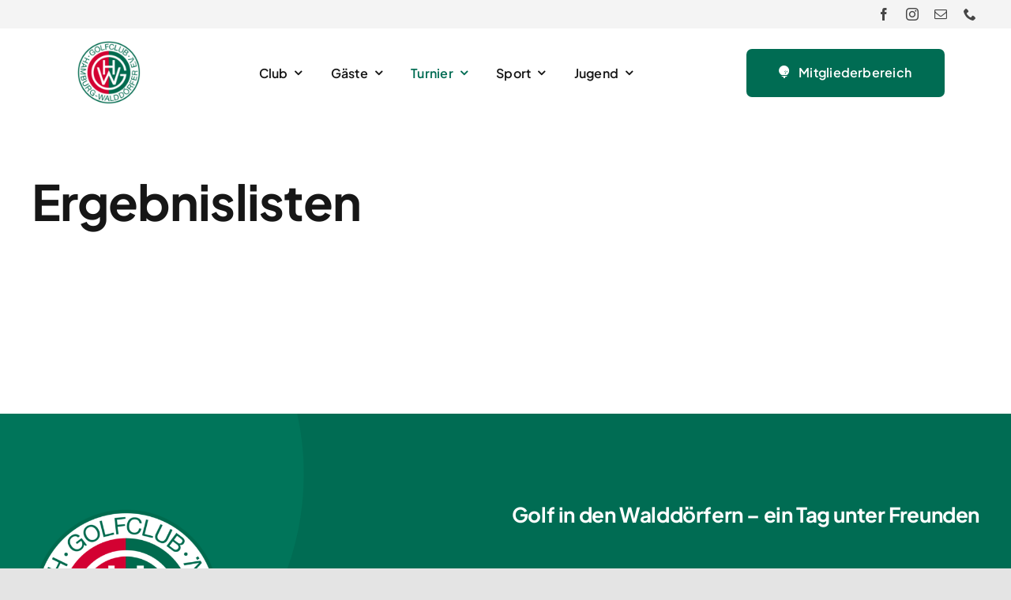

--- FILE ---
content_type: text/html; charset=UTF-8
request_url: https://www.ghw.golf/ergebnislisten/
body_size: 19457
content:
<!DOCTYPE html>
<html class="avada-html-layout-wide avada-html-header-position-top avada-is-100-percent-template awb-scroll" lang="de" prefix="og: http://ogp.me/ns# fb: http://ogp.me/ns/fb#">
<head>
	<meta http-equiv="X-UA-Compatible" content="IE=edge" />
	<meta http-equiv="Content-Type" content="text/html; charset=utf-8"/>
	<meta name="viewport" content="width=device-width, initial-scale=1" />
	<meta name='robots' content='index, follow, max-image-preview:large, max-snippet:-1, max-video-preview:-1' />

	<!-- This site is optimized with the Yoast SEO plugin v26.2 - https://yoast.com/wordpress/plugins/seo/ -->
	<title>Ergebnislisten - GHW Golf</title>
	<link rel="canonical" href="https://www.ghw.golf/ergebnislisten/" />
	<meta property="og:locale" content="de_DE" />
	<meta property="og:type" content="article" />
	<meta property="og:title" content="Ergebnislisten - GHW Golf" />
	<meta property="og:url" content="https://www.ghw.golf/ergebnislisten/" />
	<meta property="og:site_name" content="GHW Golf" />
	<meta property="article:publisher" content="https://www.facebook.com/GolfclubHamburgWalddoerfer/" />
	<meta property="article:modified_time" content="2025-08-12T12:51:26+00:00" />
	<meta name="twitter:card" content="summary_large_image" />
	<script type="application/ld+json" class="yoast-schema-graph">{"@context":"https://schema.org","@graph":[{"@type":"WebPage","@id":"https://www.ghw.golf/ergebnislisten/","url":"https://www.ghw.golf/ergebnislisten/","name":"Ergebnislisten - GHW Golf","isPartOf":{"@id":"https://www.ghw.golf/#website"},"datePublished":"2025-04-10T12:41:32+00:00","dateModified":"2025-08-12T12:51:26+00:00","breadcrumb":{"@id":"https://www.ghw.golf/ergebnislisten/#breadcrumb"},"inLanguage":"de","potentialAction":[{"@type":"ReadAction","target":["https://www.ghw.golf/ergebnislisten/"]}]},{"@type":"BreadcrumbList","@id":"https://www.ghw.golf/ergebnislisten/#breadcrumb","itemListElement":[{"@type":"ListItem","position":1,"name":"Startseite","item":"https://www.ghw.golf/"},{"@type":"ListItem","position":2,"name":"Ergebnislisten"}]},{"@type":"WebSite","@id":"https://www.ghw.golf/#website","url":"https://www.ghw.golf/","name":"GHW Golf","description":"Golf als Spiel und als Sport","publisher":{"@id":"https://www.ghw.golf/#organization"},"potentialAction":[{"@type":"SearchAction","target":{"@type":"EntryPoint","urlTemplate":"https://www.ghw.golf/?s={search_term_string}"},"query-input":{"@type":"PropertyValueSpecification","valueRequired":true,"valueName":"search_term_string"}}],"inLanguage":"de"},{"@type":"Organization","@id":"https://www.ghw.golf/#organization","name":"GHW Golf","url":"https://www.ghw.golf/","logo":{"@type":"ImageObject","inLanguage":"de","@id":"https://www.ghw.golf/#/schema/logo/image/","url":"https://www.ghw.golf/wp-content/uploads/2025/04/Logo-GHW_wbg.png","contentUrl":"https://www.ghw.golf/wp-content/uploads/2025/04/Logo-GHW_wbg.png","width":1000,"height":1000,"caption":"GHW Golf"},"image":{"@id":"https://www.ghw.golf/#/schema/logo/image/"},"sameAs":["https://www.facebook.com/GolfclubHamburgWalddoerfer/","https://www.instagram.com/gcwalddoerfer/"]}]}</script>
	<!-- / Yoast SEO plugin. -->


<link rel='dns-prefetch' href='//www.ghw.golf' />
<link rel="alternate" type="application/rss+xml" title="GHW Golf &raquo; Feed" href="https://www.ghw.golf/feed/" />
<link rel="alternate" type="application/rss+xml" title="GHW Golf &raquo; Kommentar-Feed" href="https://www.ghw.golf/comments/feed/" />
					<link rel="shortcut icon" href="https://www.ghw.golf/wp-content/uploads/2025/04/Logo-GHW_wbg.png" type="image/x-icon" />
		
					<!-- Apple Touch Icon -->
			<link rel="apple-touch-icon" sizes="180x180" href="https://www.ghw.golf/wp-content/uploads/2025/04/Logo-GHW_wbg.png">
		
		
				<link rel="alternate" title="oEmbed (JSON)" type="application/json+oembed" href="https://www.ghw.golf/wp-json/oembed/1.0/embed?url=https%3A%2F%2Fwww.ghw.golf%2Fergebnislisten%2F" />
<link rel="alternate" title="oEmbed (XML)" type="text/xml+oembed" href="https://www.ghw.golf/wp-json/oembed/1.0/embed?url=https%3A%2F%2Fwww.ghw.golf%2Fergebnislisten%2F&#038;format=xml" />
					<meta name="description" content="Ergebnislisten"/>
				
		<meta property="og:locale" content="de_DE_formal"/>
		<meta property="og:type" content="article"/>
		<meta property="og:site_name" content="GHW Golf"/>
		<meta property="og:title" content="Ergebnislisten - GHW Golf"/>
				<meta property="og:description" content="Ergebnislisten"/>
				<meta property="og:url" content="https://www.ghw.golf/ergebnislisten/"/>
													<meta property="article:modified_time" content="2025-08-12T12:51:26+01:00"/>
											<meta property="og:image" content="https://www.ghw.golf/wp-content/uploads/2025/04/Logo-GHW_wbg.png"/>
		<meta property="og:image:width" content="1000"/>
		<meta property="og:image:height" content="1000"/>
		<meta property="og:image:type" content="image/png"/>
				<style id='wp-img-auto-sizes-contain-inline-css' type='text/css'>
img:is([sizes=auto i],[sizes^="auto," i]){contain-intrinsic-size:3000px 1500px}
/*# sourceURL=wp-img-auto-sizes-contain-inline-css */
</style>
<style id='wp-emoji-styles-inline-css' type='text/css'>

	img.wp-smiley, img.emoji {
		display: inline !important;
		border: none !important;
		box-shadow: none !important;
		height: 1em !important;
		width: 1em !important;
		margin: 0 0.07em !important;
		vertical-align: -0.1em !important;
		background: none !important;
		padding: 0 !important;
	}
/*# sourceURL=wp-emoji-styles-inline-css */
</style>
<style id='wp-block-library-inline-css' type='text/css'>
:root{--wp-block-synced-color:#7a00df;--wp-block-synced-color--rgb:122,0,223;--wp-bound-block-color:var(--wp-block-synced-color);--wp-editor-canvas-background:#ddd;--wp-admin-theme-color:#007cba;--wp-admin-theme-color--rgb:0,124,186;--wp-admin-theme-color-darker-10:#006ba1;--wp-admin-theme-color-darker-10--rgb:0,107,160.5;--wp-admin-theme-color-darker-20:#005a87;--wp-admin-theme-color-darker-20--rgb:0,90,135;--wp-admin-border-width-focus:2px}@media (min-resolution:192dpi){:root{--wp-admin-border-width-focus:1.5px}}.wp-element-button{cursor:pointer}:root .has-very-light-gray-background-color{background-color:#eee}:root .has-very-dark-gray-background-color{background-color:#313131}:root .has-very-light-gray-color{color:#eee}:root .has-very-dark-gray-color{color:#313131}:root .has-vivid-green-cyan-to-vivid-cyan-blue-gradient-background{background:linear-gradient(135deg,#00d084,#0693e3)}:root .has-purple-crush-gradient-background{background:linear-gradient(135deg,#34e2e4,#4721fb 50%,#ab1dfe)}:root .has-hazy-dawn-gradient-background{background:linear-gradient(135deg,#faaca8,#dad0ec)}:root .has-subdued-olive-gradient-background{background:linear-gradient(135deg,#fafae1,#67a671)}:root .has-atomic-cream-gradient-background{background:linear-gradient(135deg,#fdd79a,#004a59)}:root .has-nightshade-gradient-background{background:linear-gradient(135deg,#330968,#31cdcf)}:root .has-midnight-gradient-background{background:linear-gradient(135deg,#020381,#2874fc)}:root{--wp--preset--font-size--normal:16px;--wp--preset--font-size--huge:42px}.has-regular-font-size{font-size:1em}.has-larger-font-size{font-size:2.625em}.has-normal-font-size{font-size:var(--wp--preset--font-size--normal)}.has-huge-font-size{font-size:var(--wp--preset--font-size--huge)}.has-text-align-center{text-align:center}.has-text-align-left{text-align:left}.has-text-align-right{text-align:right}.has-fit-text{white-space:nowrap!important}#end-resizable-editor-section{display:none}.aligncenter{clear:both}.items-justified-left{justify-content:flex-start}.items-justified-center{justify-content:center}.items-justified-right{justify-content:flex-end}.items-justified-space-between{justify-content:space-between}.screen-reader-text{border:0;clip-path:inset(50%);height:1px;margin:-1px;overflow:hidden;padding:0;position:absolute;width:1px;word-wrap:normal!important}.screen-reader-text:focus{background-color:#ddd;clip-path:none;color:#444;display:block;font-size:1em;height:auto;left:5px;line-height:normal;padding:15px 23px 14px;text-decoration:none;top:5px;width:auto;z-index:100000}html :where(.has-border-color){border-style:solid}html :where([style*=border-top-color]){border-top-style:solid}html :where([style*=border-right-color]){border-right-style:solid}html :where([style*=border-bottom-color]){border-bottom-style:solid}html :where([style*=border-left-color]){border-left-style:solid}html :where([style*=border-width]){border-style:solid}html :where([style*=border-top-width]){border-top-style:solid}html :where([style*=border-right-width]){border-right-style:solid}html :where([style*=border-bottom-width]){border-bottom-style:solid}html :where([style*=border-left-width]){border-left-style:solid}html :where(img[class*=wp-image-]){height:auto;max-width:100%}:where(figure){margin:0 0 1em}html :where(.is-position-sticky){--wp-admin--admin-bar--position-offset:var(--wp-admin--admin-bar--height,0px)}@media screen and (max-width:600px){html :where(.is-position-sticky){--wp-admin--admin-bar--position-offset:0px}}

/*# sourceURL=wp-block-library-inline-css */
</style><style id='global-styles-inline-css' type='text/css'>
:root{--wp--preset--aspect-ratio--square: 1;--wp--preset--aspect-ratio--4-3: 4/3;--wp--preset--aspect-ratio--3-4: 3/4;--wp--preset--aspect-ratio--3-2: 3/2;--wp--preset--aspect-ratio--2-3: 2/3;--wp--preset--aspect-ratio--16-9: 16/9;--wp--preset--aspect-ratio--9-16: 9/16;--wp--preset--color--black: #000000;--wp--preset--color--cyan-bluish-gray: #abb8c3;--wp--preset--color--white: #ffffff;--wp--preset--color--pale-pink: #f78da7;--wp--preset--color--vivid-red: #cf2e2e;--wp--preset--color--luminous-vivid-orange: #ff6900;--wp--preset--color--luminous-vivid-amber: #fcb900;--wp--preset--color--light-green-cyan: #7bdcb5;--wp--preset--color--vivid-green-cyan: #00d084;--wp--preset--color--pale-cyan-blue: #8ed1fc;--wp--preset--color--vivid-cyan-blue: #0693e3;--wp--preset--color--vivid-purple: #9b51e0;--wp--preset--color--awb-color-1: #ffffff;--wp--preset--color--awb-color-2: #f4f4f4;--wp--preset--color--awb-color-3: #e4e4e4;--wp--preset--color--awb-color-4: #006c53;--wp--preset--color--awb-color-5: #dd0b30;--wp--preset--color--awb-color-6: #464646;--wp--preset--color--awb-color-7: #262626;--wp--preset--color--awb-color-8: #161616;--wp--preset--color--awb-color-custom-1: #006c53;--wp--preset--color--awb-color-custom-2: #beeac4;--wp--preset--color--awb-color-custom-3: #006c53;--wp--preset--color--awb-color-custom-4: #f3fce3;--wp--preset--color--awb-color-custom-5: #02755b;--wp--preset--gradient--vivid-cyan-blue-to-vivid-purple: linear-gradient(135deg,rgb(6,147,227) 0%,rgb(155,81,224) 100%);--wp--preset--gradient--light-green-cyan-to-vivid-green-cyan: linear-gradient(135deg,rgb(122,220,180) 0%,rgb(0,208,130) 100%);--wp--preset--gradient--luminous-vivid-amber-to-luminous-vivid-orange: linear-gradient(135deg,rgb(252,185,0) 0%,rgb(255,105,0) 100%);--wp--preset--gradient--luminous-vivid-orange-to-vivid-red: linear-gradient(135deg,rgb(255,105,0) 0%,rgb(207,46,46) 100%);--wp--preset--gradient--very-light-gray-to-cyan-bluish-gray: linear-gradient(135deg,rgb(238,238,238) 0%,rgb(169,184,195) 100%);--wp--preset--gradient--cool-to-warm-spectrum: linear-gradient(135deg,rgb(74,234,220) 0%,rgb(151,120,209) 20%,rgb(207,42,186) 40%,rgb(238,44,130) 60%,rgb(251,105,98) 80%,rgb(254,248,76) 100%);--wp--preset--gradient--blush-light-purple: linear-gradient(135deg,rgb(255,206,236) 0%,rgb(152,150,240) 100%);--wp--preset--gradient--blush-bordeaux: linear-gradient(135deg,rgb(254,205,165) 0%,rgb(254,45,45) 50%,rgb(107,0,62) 100%);--wp--preset--gradient--luminous-dusk: linear-gradient(135deg,rgb(255,203,112) 0%,rgb(199,81,192) 50%,rgb(65,88,208) 100%);--wp--preset--gradient--pale-ocean: linear-gradient(135deg,rgb(255,245,203) 0%,rgb(182,227,212) 50%,rgb(51,167,181) 100%);--wp--preset--gradient--electric-grass: linear-gradient(135deg,rgb(202,248,128) 0%,rgb(113,206,126) 100%);--wp--preset--gradient--midnight: linear-gradient(135deg,rgb(2,3,129) 0%,rgb(40,116,252) 100%);--wp--preset--font-size--small: 13.5px;--wp--preset--font-size--medium: 20px;--wp--preset--font-size--large: 27px;--wp--preset--font-size--x-large: 42px;--wp--preset--font-size--normal: 18px;--wp--preset--font-size--xlarge: 36px;--wp--preset--font-size--huge: 54px;--wp--preset--spacing--20: 0.44rem;--wp--preset--spacing--30: 0.67rem;--wp--preset--spacing--40: 1rem;--wp--preset--spacing--50: 1.5rem;--wp--preset--spacing--60: 2.25rem;--wp--preset--spacing--70: 3.38rem;--wp--preset--spacing--80: 5.06rem;--wp--preset--shadow--natural: 6px 6px 9px rgba(0, 0, 0, 0.2);--wp--preset--shadow--deep: 12px 12px 50px rgba(0, 0, 0, 0.4);--wp--preset--shadow--sharp: 6px 6px 0px rgba(0, 0, 0, 0.2);--wp--preset--shadow--outlined: 6px 6px 0px -3px rgb(255, 255, 255), 6px 6px rgb(0, 0, 0);--wp--preset--shadow--crisp: 6px 6px 0px rgb(0, 0, 0);}:where(.is-layout-flex){gap: 0.5em;}:where(.is-layout-grid){gap: 0.5em;}body .is-layout-flex{display: flex;}.is-layout-flex{flex-wrap: wrap;align-items: center;}.is-layout-flex > :is(*, div){margin: 0;}body .is-layout-grid{display: grid;}.is-layout-grid > :is(*, div){margin: 0;}:where(.wp-block-columns.is-layout-flex){gap: 2em;}:where(.wp-block-columns.is-layout-grid){gap: 2em;}:where(.wp-block-post-template.is-layout-flex){gap: 1.25em;}:where(.wp-block-post-template.is-layout-grid){gap: 1.25em;}.has-black-color{color: var(--wp--preset--color--black) !important;}.has-cyan-bluish-gray-color{color: var(--wp--preset--color--cyan-bluish-gray) !important;}.has-white-color{color: var(--wp--preset--color--white) !important;}.has-pale-pink-color{color: var(--wp--preset--color--pale-pink) !important;}.has-vivid-red-color{color: var(--wp--preset--color--vivid-red) !important;}.has-luminous-vivid-orange-color{color: var(--wp--preset--color--luminous-vivid-orange) !important;}.has-luminous-vivid-amber-color{color: var(--wp--preset--color--luminous-vivid-amber) !important;}.has-light-green-cyan-color{color: var(--wp--preset--color--light-green-cyan) !important;}.has-vivid-green-cyan-color{color: var(--wp--preset--color--vivid-green-cyan) !important;}.has-pale-cyan-blue-color{color: var(--wp--preset--color--pale-cyan-blue) !important;}.has-vivid-cyan-blue-color{color: var(--wp--preset--color--vivid-cyan-blue) !important;}.has-vivid-purple-color{color: var(--wp--preset--color--vivid-purple) !important;}.has-black-background-color{background-color: var(--wp--preset--color--black) !important;}.has-cyan-bluish-gray-background-color{background-color: var(--wp--preset--color--cyan-bluish-gray) !important;}.has-white-background-color{background-color: var(--wp--preset--color--white) !important;}.has-pale-pink-background-color{background-color: var(--wp--preset--color--pale-pink) !important;}.has-vivid-red-background-color{background-color: var(--wp--preset--color--vivid-red) !important;}.has-luminous-vivid-orange-background-color{background-color: var(--wp--preset--color--luminous-vivid-orange) !important;}.has-luminous-vivid-amber-background-color{background-color: var(--wp--preset--color--luminous-vivid-amber) !important;}.has-light-green-cyan-background-color{background-color: var(--wp--preset--color--light-green-cyan) !important;}.has-vivid-green-cyan-background-color{background-color: var(--wp--preset--color--vivid-green-cyan) !important;}.has-pale-cyan-blue-background-color{background-color: var(--wp--preset--color--pale-cyan-blue) !important;}.has-vivid-cyan-blue-background-color{background-color: var(--wp--preset--color--vivid-cyan-blue) !important;}.has-vivid-purple-background-color{background-color: var(--wp--preset--color--vivid-purple) !important;}.has-black-border-color{border-color: var(--wp--preset--color--black) !important;}.has-cyan-bluish-gray-border-color{border-color: var(--wp--preset--color--cyan-bluish-gray) !important;}.has-white-border-color{border-color: var(--wp--preset--color--white) !important;}.has-pale-pink-border-color{border-color: var(--wp--preset--color--pale-pink) !important;}.has-vivid-red-border-color{border-color: var(--wp--preset--color--vivid-red) !important;}.has-luminous-vivid-orange-border-color{border-color: var(--wp--preset--color--luminous-vivid-orange) !important;}.has-luminous-vivid-amber-border-color{border-color: var(--wp--preset--color--luminous-vivid-amber) !important;}.has-light-green-cyan-border-color{border-color: var(--wp--preset--color--light-green-cyan) !important;}.has-vivid-green-cyan-border-color{border-color: var(--wp--preset--color--vivid-green-cyan) !important;}.has-pale-cyan-blue-border-color{border-color: var(--wp--preset--color--pale-cyan-blue) !important;}.has-vivid-cyan-blue-border-color{border-color: var(--wp--preset--color--vivid-cyan-blue) !important;}.has-vivid-purple-border-color{border-color: var(--wp--preset--color--vivid-purple) !important;}.has-vivid-cyan-blue-to-vivid-purple-gradient-background{background: var(--wp--preset--gradient--vivid-cyan-blue-to-vivid-purple) !important;}.has-light-green-cyan-to-vivid-green-cyan-gradient-background{background: var(--wp--preset--gradient--light-green-cyan-to-vivid-green-cyan) !important;}.has-luminous-vivid-amber-to-luminous-vivid-orange-gradient-background{background: var(--wp--preset--gradient--luminous-vivid-amber-to-luminous-vivid-orange) !important;}.has-luminous-vivid-orange-to-vivid-red-gradient-background{background: var(--wp--preset--gradient--luminous-vivid-orange-to-vivid-red) !important;}.has-very-light-gray-to-cyan-bluish-gray-gradient-background{background: var(--wp--preset--gradient--very-light-gray-to-cyan-bluish-gray) !important;}.has-cool-to-warm-spectrum-gradient-background{background: var(--wp--preset--gradient--cool-to-warm-spectrum) !important;}.has-blush-light-purple-gradient-background{background: var(--wp--preset--gradient--blush-light-purple) !important;}.has-blush-bordeaux-gradient-background{background: var(--wp--preset--gradient--blush-bordeaux) !important;}.has-luminous-dusk-gradient-background{background: var(--wp--preset--gradient--luminous-dusk) !important;}.has-pale-ocean-gradient-background{background: var(--wp--preset--gradient--pale-ocean) !important;}.has-electric-grass-gradient-background{background: var(--wp--preset--gradient--electric-grass) !important;}.has-midnight-gradient-background{background: var(--wp--preset--gradient--midnight) !important;}.has-small-font-size{font-size: var(--wp--preset--font-size--small) !important;}.has-medium-font-size{font-size: var(--wp--preset--font-size--medium) !important;}.has-large-font-size{font-size: var(--wp--preset--font-size--large) !important;}.has-x-large-font-size{font-size: var(--wp--preset--font-size--x-large) !important;}
/*# sourceURL=global-styles-inline-css */
</style>

<style id='classic-theme-styles-inline-css' type='text/css'>
/*! This file is auto-generated */
.wp-block-button__link{color:#fff;background-color:#32373c;border-radius:9999px;box-shadow:none;text-decoration:none;padding:calc(.667em + 2px) calc(1.333em + 2px);font-size:1.125em}.wp-block-file__button{background:#32373c;color:#fff;text-decoration:none}
/*# sourceURL=/wp-includes/css/classic-themes.min.css */
</style>
<link rel='stylesheet' id='pcco-style-css' href='https://www.ghw.golf/wp-content/plugins/pccaddie/assets/css/pcco-style.css?ver=6.9' type='text/css' media='all' />
<link rel='stylesheet' id='tablepress-default-css' href='https://www.ghw.golf/wp-content/tablepress-combined.min.css?ver=19' type='text/css' media='all' />
<link rel='stylesheet' id='child-style-css' href='https://www.ghw.golf/wp-content/themes/GHW-Theme/style.css?ver=6.9' type='text/css' media='all' />
<link rel='stylesheet' id='fusion-dynamic-css-css' href='https://www.ghw.golf/wp-content/uploads/fusion-styles/802752611c8804b319276fc26899ddc1.min.css?ver=3.11.14' type='text/css' media='all' />
<script type="text/javascript" src="https://www.ghw.golf/wp-includes/js/jquery/jquery.min.js?ver=3.7.1" id="jquery-core-js"></script>
<script type="text/javascript" src="https://www.ghw.golf/wp-includes/js/jquery/jquery-migrate.min.js?ver=3.4.1" id="jquery-migrate-js"></script>
<link rel="https://api.w.org/" href="https://www.ghw.golf/wp-json/" /><link rel="alternate" title="JSON" type="application/json" href="https://www.ghw.golf/wp-json/wp/v2/pages/3706" /><link rel="EditURI" type="application/rsd+xml" title="RSD" href="https://www.ghw.golf/xmlrpc.php?rsd" />
<meta name="generator" content="WordPress 6.9" />
<link rel='shortlink' href='https://www.ghw.golf/?p=3706' />
<style>.pcco-container label {
    display: none;
}</style><link rel="preload" href="https://www.ghw.golf/wp-content/themes/Avada/includes/lib/assets/fonts/icomoon/awb-icons.woff" as="font" type="font/woff" crossorigin><link rel="preload" href="//www.ghw.golf/wp-content/themes/Avada/includes/lib/assets/fonts/fontawesome/webfonts/fa-brands-400.woff2" as="font" type="font/woff2" crossorigin><link rel="preload" href="//www.ghw.golf/wp-content/themes/Avada/includes/lib/assets/fonts/fontawesome/webfonts/fa-regular-400.woff2" as="font" type="font/woff2" crossorigin><link rel="preload" href="//www.ghw.golf/wp-content/themes/Avada/includes/lib/assets/fonts/fontawesome/webfonts/fa-solid-900.woff2" as="font" type="font/woff2" crossorigin><link rel="preload" href="https://www.ghw.golf/wp-content/uploads/fusion-icons/digital-agency-icon-set/fonts/digital.ttf?exhcqw" as="font" type="font/ttf" crossorigin><link rel="preload" href="https://www.ghw.golf/wp-content/uploads/fusion-icons/Avada-Investment-v1.5/fonts/Avada-Investment.ttf?722o8f" as="font" type="font/ttf" crossorigin><style type="text/css" id="css-fb-visibility">@media screen and (max-width: 810px){.fusion-no-small-visibility{display:none !important;}body .sm-text-align-center{text-align:center !important;}body .sm-text-align-left{text-align:left !important;}body .sm-text-align-right{text-align:right !important;}body .sm-flex-align-center{justify-content:center !important;}body .sm-flex-align-flex-start{justify-content:flex-start !important;}body .sm-flex-align-flex-end{justify-content:flex-end !important;}body .sm-mx-auto{margin-left:auto !important;margin-right:auto !important;}body .sm-ml-auto{margin-left:auto !important;}body .sm-mr-auto{margin-right:auto !important;}body .fusion-absolute-position-small{position:absolute;top:auto;width:100%;}.awb-sticky.awb-sticky-small{ position: sticky; top: var(--awb-sticky-offset,0); }}@media screen and (min-width: 811px) and (max-width: 1100px){.fusion-no-medium-visibility{display:none !important;}body .md-text-align-center{text-align:center !important;}body .md-text-align-left{text-align:left !important;}body .md-text-align-right{text-align:right !important;}body .md-flex-align-center{justify-content:center !important;}body .md-flex-align-flex-start{justify-content:flex-start !important;}body .md-flex-align-flex-end{justify-content:flex-end !important;}body .md-mx-auto{margin-left:auto !important;margin-right:auto !important;}body .md-ml-auto{margin-left:auto !important;}body .md-mr-auto{margin-right:auto !important;}body .fusion-absolute-position-medium{position:absolute;top:auto;width:100%;}.awb-sticky.awb-sticky-medium{ position: sticky; top: var(--awb-sticky-offset,0); }}@media screen and (min-width: 1101px){.fusion-no-large-visibility{display:none !important;}body .lg-text-align-center{text-align:center !important;}body .lg-text-align-left{text-align:left !important;}body .lg-text-align-right{text-align:right !important;}body .lg-flex-align-center{justify-content:center !important;}body .lg-flex-align-flex-start{justify-content:flex-start !important;}body .lg-flex-align-flex-end{justify-content:flex-end !important;}body .lg-mx-auto{margin-left:auto !important;margin-right:auto !important;}body .lg-ml-auto{margin-left:auto !important;}body .lg-mr-auto{margin-right:auto !important;}body .fusion-absolute-position-large{position:absolute;top:auto;width:100%;}.awb-sticky.awb-sticky-large{ position: sticky; top: var(--awb-sticky-offset,0); }}</style>		<script type="text/javascript">
			var doc = document.documentElement;
			doc.setAttribute( 'data-useragent', navigator.userAgent );
		</script>
		
	</head>

<body class="wp-singular page-template page-template-100-width page-template-100-width-php page page-id-3706 wp-theme-Avada wp-child-theme-GHW-Theme awb-no-sidebars fusion-image-hovers fusion-pagination-sizing fusion-button_type-flat fusion-button_span-no fusion-button_gradient-linear avada-image-rollover-circle-yes avada-image-rollover-yes avada-image-rollover-direction-left fusion-body ltr fusion-sticky-header no-tablet-sticky-header no-mobile-sticky-header no-mobile-slidingbar no-mobile-totop fusion-disable-outline fusion-sub-menu-fade mobile-logo-pos-left layout-wide-mode avada-has-boxed-modal-shadow-none layout-scroll-offset-full avada-has-zero-margin-offset-top fusion-top-header menu-text-align-center mobile-menu-design-classic fusion-show-pagination-text fusion-header-layout-v3 avada-responsive avada-footer-fx-none avada-menu-highlight-style-bar fusion-search-form-clean fusion-main-menu-search-overlay fusion-avatar-circle avada-dropdown-styles avada-blog-layout-grid avada-blog-archive-layout-grid avada-header-shadow-no avada-menu-icon-position-left avada-has-megamenu-shadow avada-has-mobile-menu-search avada-has-main-nav-search-icon avada-has-breadcrumb-mobile-hidden avada-has-titlebar-hide avada-header-border-color-full-transparent avada-has-pagination-width_height avada-flyout-menu-direction-fade avada-ec-views-v1 awb-link-decoration" data-awb-post-id="3706">
		<a class="skip-link screen-reader-text" href="#content">Skip to content</a>

	<div id="boxed-wrapper">
		
		<div id="wrapper" class="fusion-wrapper">
			<div id="home" style="position:relative;top:-1px;"></div>
												<div class="fusion-tb-header"><div class="fusion-fullwidth fullwidth-box fusion-builder-row-1 fusion-flex-container has-pattern-background has-mask-background nonhundred-percent-fullwidth non-hundred-percent-height-scrolling" style="--awb-border-radius-top-left:0px;--awb-border-radius-top-right:0px;--awb-border-radius-bottom-right:0px;--awb-border-radius-bottom-left:0px;--awb-background-color:var(--awb-color2);--awb-flex-wrap:wrap;" ><div class="fusion-builder-row fusion-row fusion-flex-align-items-flex-start fusion-flex-content-wrap" style="max-width:1248px;margin-left: calc(-4% / 2 );margin-right: calc(-4% / 2 );"><div class="fusion-layout-column fusion_builder_column fusion-builder-column-0 fusion_builder_column_1_1 1_1 fusion-flex-column" style="--awb-padding-top:10px;--awb-padding-right:4px;--awb-padding-bottom:10px;--awb-padding-left:4px;--awb-bg-size:cover;--awb-border-color:var(--awb-color3);--awb-border-top:0px;--awb-border-right:0px;--awb-border-bottom:0;--awb-border-left:0px;--awb-border-style:solid;--awb-width-large:100%;--awb-spacing-right-large:1.92%;--awb-margin-bottom-large:0px;--awb-spacing-left-large:1.92%;--awb-width-medium:100%;--awb-order-medium:0;--awb-spacing-right-medium:1.92%;--awb-spacing-left-medium:1.92%;--awb-width-small:100%;--awb-order-small:0;--awb-spacing-right-small:1.92%;--awb-spacing-left-small:1.92%;" data-scroll-devices="small-visibility,medium-visibility,large-visibility"><div class="fusion-column-wrapper fusion-column-has-shadow fusion-flex-justify-content-flex-end fusion-content-layout-row fusion-flex-align-items-center"><div class="fusion-social-links fusion-social-links-1" style="--awb-margin-top:0px;--awb-margin-right:0px;--awb-margin-bottom:0px;--awb-margin-left:0px;--awb-box-border-top:0px;--awb-box-border-right:0px;--awb-box-border-bottom:0px;--awb-box-border-left:0px;--awb-icon-colors-hover:var(--awb-color4);--awb-box-colors-hover:var(--awb-color1);--awb-box-border-color:var(--awb-color3);--awb-box-border-color-hover:var(--awb-color4);"><div class="fusion-social-networks color-type-custom"><div class="fusion-social-networks-wrapper"><a class="fusion-social-network-icon fusion-tooltip fusion-facebook awb-icon-facebook" style="color:var(--awb-color6);font-size:16px;" data-placement="top" data-title="Facebook" data-toggle="tooltip" title="Facebook" aria-label="facebook" target="_blank" rel="noopener noreferrer" href="https://www.facebook.com/GolfclubHamburgWalddoerfer/"></a><a class="fusion-social-network-icon fusion-tooltip fusion-instagram awb-icon-instagram" style="color:var(--awb-color6);font-size:16px;" data-placement="top" data-title="Instagram" data-toggle="tooltip" title="Instagram" aria-label="instagram" target="_blank" rel="noopener noreferrer" href="https://www.instagram.com/gcwalddoerfer/"></a><a class="fusion-social-network-icon fusion-tooltip fusion-mail awb-icon-mail" style="color:var(--awb-color6);font-size:16px;" data-placement="top" data-title="E-Mail" data-toggle="tooltip" title="E-Mail" aria-label="mail" target="_blank" rel="noopener noreferrer" href="mailto:&#105;n&#102;o&#064;g&#104;&#119;&#046;&#103;o&#108;f"></a><a class="fusion-social-network-icon fusion-tooltip fusion-phone awb-icon-phone" style="color:var(--awb-color6);font-size:16px;" data-placement="top" data-title="Phone" data-toggle="tooltip" title="Phone" aria-label="phone" target="_self" rel="noopener noreferrer" href="tel:+49 40 605 13 37"></a></div></div></div></div></div></div></div><div class="fusion-fullwidth fullwidth-box fusion-builder-row-2 fusion-flex-container has-pattern-background has-mask-background hundred-percent-fullwidth non-hundred-percent-height-scrolling fusion-sticky-container fusion-custom-z-index" style="--awb-border-sizes-top:0px;--awb-border-sizes-bottom:0;--awb-border-sizes-left:0px;--awb-border-sizes-right:0px;--awb-border-color:#e4e4e4;--awb-border-radius-top-left:0px;--awb-border-radius-top-right:0px;--awb-border-radius-bottom-right:0px;--awb-border-radius-bottom-left:0px;--awb-z-index:99999;--awb-padding-top:16px;--awb-padding-bottom:16px;--awb-padding-top-small:30px;--awb-padding-bottom-small:30px;--awb-sticky-background-color:var(--awb-color1) !important;--awb-flex-wrap:wrap;--awb-flex-wrap-small:wrap;--awb-box-shadow: 0px 0px ;" data-transition-offset="39" data-scroll-offset="0" data-sticky-small-visibility="1" data-sticky-medium-visibility="1" data-sticky-large-visibility="1" ><div class="fusion-builder-row fusion-row fusion-flex-align-items-center fusion-flex-justify-content-center fusion-flex-content-wrap" style="width:calc( 100% + 40px ) !important;max-width:calc( 100% + 40px ) !important;margin-left: calc(-40px / 2 );margin-right: calc(-40px / 2 );"><div class="fusion-layout-column fusion_builder_column fusion-builder-column-1 fusion-flex-column fusion-flex-align-self-center" style="--awb-padding-left:4px;--awb-bg-size:cover;--awb-width-large:20%;--awb-spacing-right-large:20px;--awb-margin-bottom-large:0px;--awb-spacing-left-large:20px;--awb-width-medium:50%;--awb-order-medium:0;--awb-spacing-right-medium:20px;--awb-spacing-left-medium:20px;--awb-width-small:100%;--awb-order-small:0;--awb-spacing-right-small:20px;--awb-spacing-left-small:20px;" data-scroll-devices="small-visibility,medium-visibility,large-visibility"><div class="fusion-column-wrapper fusion-column-has-shadow fusion-flex-justify-content-center fusion-content-layout-row fusion-flex-align-items-center"><div class="fusion-image-element " style="--awb-sticky-max-width:60px;--awb-max-width:80px;--awb-caption-title-font-family:var(--h2_typography-font-family);--awb-caption-title-font-weight:var(--h2_typography-font-weight);--awb-caption-title-font-style:var(--h2_typography-font-style);--awb-caption-title-size:var(--h2_typography-font-size);--awb-caption-title-transform:var(--h2_typography-text-transform);--awb-caption-title-line-height:var(--h2_typography-line-height);--awb-caption-title-letter-spacing:var(--h2_typography-letter-spacing);"><span class=" fusion-imageframe imageframe-none imageframe-1 hover-type-none"><a class="fusion-no-lightbox" href="https://www.ghw.golf/" target="_self" aria-label="Logo-GHW_wbg"><img fetchpriority="high" decoding="async" width="1000" height="1000" alt="GHW Logo" src="https://www.ghw.golf/wp-content/uploads/2025/04/Logo-GHW_wbg.png" data-orig-src="https:///demo.ghw.golf/wp-content/uploads/2025/04/Logo-GHW_wbg.png" class="lazyload img-responsive wp-image-4515" srcset="data:image/svg+xml,%3Csvg%20xmlns%3D%27http%3A%2F%2Fwww.w3.org%2F2000%2Fsvg%27%20width%3D%271000%27%20height%3D%271000%27%20viewBox%3D%270%200%201000%201000%27%3E%3Crect%20width%3D%271000%27%20height%3D%271000%27%20fill-opacity%3D%220%22%2F%3E%3C%2Fsvg%3E" data-srcset="https://www.ghw.golf/wp-content/uploads/2025/04/Logo-GHW_wbg-200x200.png 200w, https://www.ghw.golf/wp-content/uploads/2025/04/Logo-GHW_wbg-400x400.png 400w, https://www.ghw.golf/wp-content/uploads/2025/04/Logo-GHW_wbg-600x600.png 600w, https://www.ghw.golf/wp-content/uploads/2025/04/Logo-GHW_wbg-800x800.png 800w, https://www.ghw.golf/wp-content/uploads/2025/04/Logo-GHW_wbg.png 1000w" data-sizes="auto" data-orig-sizes="(max-width: 810px) 100vw, (max-width: 1919px) 400px,(min-width: 1920px) 20.00vw" /></a></span></div></div></div><div class="fusion-layout-column fusion_builder_column fusion-builder-column-2 fusion-flex-column" style="--awb-padding-top-small:20px;--awb-padding-bottom-small:20px;--awb-bg-size:cover;--awb-width-large:48%;--awb-spacing-right-large:20px;--awb-margin-bottom-large:0px;--awb-spacing-left-large:20px;--awb-width-medium:48%;--awb-order-medium:0;--awb-spacing-right-medium:20px;--awb-spacing-left-medium:20px;--awb-width-small:100%;--awb-order-small:0;--awb-spacing-right-small:20px;--awb-spacing-left-small:20px;" data-scroll-devices="small-visibility,medium-visibility,large-visibility"><div class="fusion-column-wrapper fusion-column-has-shadow fusion-flex-justify-content-center fusion-content-layout-row fusion-flex-align-items-center"><nav class="awb-menu awb-menu_row awb-menu_em-hover mobile-mode-collapse-to-button awb-menu_icons-left awb-menu_dc-yes mobile-trigger-fullwidth-off awb-menu_mobile-toggle awb-menu_indent-left mobile-size-full-absolute loading mega-menu-loading awb-menu_desktop awb-menu_dropdown awb-menu_expand-right awb-menu_transition-fade" style="--awb-font-size:var(--awb-typography3-font-size);--awb-line-height:var(--awb-typography3-line-height);--awb-text-transform:var(--awb-typography3-text-transform);--awb-gap:36px;--awb-justify-content:center;--awb-color:var(--awb-color8);--awb-letter-spacing:var(--awb-typography3-letter-spacing);--awb-active-color:var(--awb-color4);--awb-submenu-items-padding-top:20px;--awb-submenu-items-padding-bottom:20px;--awb-submenu-items-padding-left:26px;--awb-submenu-active-bg:var(--awb-color5);--awb-submenu-active-color:var(--awb-color1);--awb-submenu-space:17px;--awb-submenu-font-size:var(--awb-typography5-font-size);--awb-submenu-text-transform:var(--awb-typography5-text-transform);--awb-submenu-line-height:var(--awb-typography5-line-height);--awb-submenu-letter-spacing:var(--awb-typography5-letter-spacing);--awb-submenu-max-width:240px;--awb-main-justify-content:flex-start;--awb-mobile-justify:flex-start;--awb-mobile-caret-left:auto;--awb-mobile-caret-right:0;--awb-box-shadow:10px 10px 25px 5px hsla(var(--awb-color8-h),var(--awb-color8-s),var(--awb-color8-l),calc(var(--awb-color8-a) - 90%));;--awb-fusion-font-family-typography:var(--awb-typography3-font-family);--awb-fusion-font-weight-typography:var(--awb-typography3-font-weight);--awb-fusion-font-style-typography:var(--awb-typography3-font-style);--awb-fusion-font-family-submenu-typography:var(--awb-typography5-font-family);--awb-fusion-font-weight-submenu-typography:var(--awb-typography5-font-weight);--awb-fusion-font-style-submenu-typography:var(--awb-typography5-font-style);--awb-fusion-font-family-mobile-typography:inherit;--awb-fusion-font-style-mobile-typography:normal;--awb-fusion-font-weight-mobile-typography:400;" aria-label="Haupt-Navigation" data-breakpoint="1100" data-count="0" data-transition-type="fade" data-transition-time="300" data-expand="right"><button type="button" class="awb-menu__m-toggle" aria-expanded="false" aria-controls="menu-haupt-navigation"><span class="awb-menu__m-toggle-inner"><span class="collapsed-nav-text">Hauptmenü</span><span class="awb-menu__m-collapse-icon"><span class="awb-menu__m-collapse-icon-open awb-investment-menu"></span><span class="awb-menu__m-collapse-icon-close awb-investment-times-solid"></span></span></span></button><ul id="menu-haupt-navigation" class="fusion-menu awb-menu__main-ul awb-menu__main-ul_row"><li  id="menu-item-132"  class="menu-item menu-item-type-post_type menu-item-object-page menu-item-has-children menu-item-132 awb-menu__li awb-menu__main-li awb-menu__main-li_regular"  data-item-id="132"><span class="awb-menu__main-background-default awb-menu__main-background-default_fade"></span><span class="awb-menu__main-background-active awb-menu__main-background-active_fade"></span><a  href="https://www.ghw.golf/club/" class="awb-menu__main-a awb-menu__main-a_regular"><span class="menu-text">Club</span><span class="awb-menu__open-nav-submenu-hover"></span></a><button type="button" aria-label="Open submenu of Club" aria-expanded="false" class="awb-menu__open-nav-submenu_mobile awb-menu__open-nav-submenu_main"></button><ul class="awb-menu__sub-ul awb-menu__sub-ul_main"><li  id="menu-item-673"  class="menu-item menu-item-type-post_type menu-item-object-page menu-item-673 awb-menu__li awb-menu__sub-li" ><a  href="https://www.ghw.golf/club/" class="awb-menu__sub-a"><span>Club-Informationen</span></a></li><li  id="menu-item-250"  class="menu-item menu-item-type-post_type menu-item-object-page menu-item-250 awb-menu__li awb-menu__sub-li" ><a  href="https://www.ghw.golf/news/" class="awb-menu__sub-a"><span>News</span></a></li><li  id="menu-item-142"  class="menu-item menu-item-type-post_type menu-item-object-page menu-item-142 awb-menu__li awb-menu__sub-li" ><a  href="https://www.ghw.golf/club/vorstand/" class="awb-menu__sub-a"><span>Vorstand</span></a></li><li  id="menu-item-143"  class="menu-item menu-item-type-post_type menu-item-object-page menu-item-143 awb-menu__li awb-menu__sub-li" ><a  href="https://www.ghw.golf/club/platz/" class="awb-menu__sub-a"><span>Platz</span></a></li><li  id="menu-item-144"  class="menu-item menu-item-type-post_type menu-item-object-page menu-item-144 awb-menu__li awb-menu__sub-li" ><a  href="https://www.ghw.golf/club/gastronomie/" class="awb-menu__sub-a"><span>Gastronomie</span></a></li><li  id="menu-item-141"  class="menu-item menu-item-type-post_type menu-item-object-page menu-item-141 awb-menu__li awb-menu__sub-li" ><a  href="https://www.ghw.golf/club/kooperationspartner/" class="awb-menu__sub-a"><span>Kooperationspartner</span></a></li></ul></li><li  id="menu-item-5323"  class="menu-item menu-item-type-post_type menu-item-object-page menu-item-has-children menu-item-5323 awb-menu__li awb-menu__main-li awb-menu__main-li_regular"  data-item-id="5323"><span class="awb-menu__main-background-default awb-menu__main-background-default_fade"></span><span class="awb-menu__main-background-active awb-menu__main-background-active_fade"></span><a  href="https://www.ghw.golf/gaeste/" class="awb-menu__main-a awb-menu__main-a_regular"><span class="menu-text">Gäste</span><span class="awb-menu__open-nav-submenu-hover"></span></a><button type="button" aria-label="Open submenu of Gäste" aria-expanded="false" class="awb-menu__open-nav-submenu_mobile awb-menu__open-nav-submenu_main"></button><ul class="awb-menu__sub-ul awb-menu__sub-ul_main"><li  id="menu-item-5324"  class="menu-item menu-item-type-post_type menu-item-object-page menu-item-5324 awb-menu__li awb-menu__sub-li" ><a  href="https://www.ghw.golf/gaeste/" class="awb-menu__sub-a"><span>Gäste-Information</span></a></li><li  id="menu-item-159"  class="menu-item menu-item-type-post_type menu-item-object-page menu-item-159 awb-menu__li awb-menu__sub-li" ><a  href="https://www.ghw.golf/gaeste/trainingsangebote/" class="awb-menu__sub-a"><span>Trainingsangebote</span></a></li><li  id="menu-item-158"  class="menu-item menu-item-type-post_type menu-item-object-page menu-item-158 awb-menu__li awb-menu__sub-li" ><a  href="https://www.ghw.golf/club/clubangebote/" class="awb-menu__sub-a"><span>Clubangebote</span></a></li><li  id="menu-item-157"  class="menu-item menu-item-type-post_type menu-item-object-page menu-item-157 awb-menu__li awb-menu__sub-li" ><a  href="https://www.ghw.golf/club/mitgliedschaft/" class="awb-menu__sub-a"><span>Mitgliedschaft</span></a></li><li  id="menu-item-156"  class="menu-item menu-item-type-post_type menu-item-object-page menu-item-156 awb-menu__li awb-menu__sub-li" ><a  href="https://www.ghw.golf/gaeste/hamburger-allianz/" class="awb-menu__sub-a"><span>Hamburger Allianz</span></a></li></ul></li><li  id="menu-item-10595"  class="menu-item menu-item-type-custom menu-item-object-custom current-menu-ancestor current-menu-parent menu-item-has-children menu-item-10595 awb-menu__li awb-menu__main-li awb-menu__main-li_regular"  data-item-id="10595"><span class="awb-menu__main-background-default awb-menu__main-background-default_fade"></span><span class="awb-menu__main-background-active awb-menu__main-background-active_fade"></span><a  href="#" class="awb-menu__main-a awb-menu__main-a_regular"><span class="menu-text">Turnier</span><span class="awb-menu__open-nav-submenu-hover"></span></a><button type="button" aria-label="Open submenu of Turnier" aria-expanded="false" class="awb-menu__open-nav-submenu_mobile awb-menu__open-nav-submenu_main"></button><ul class="awb-menu__sub-ul awb-menu__sub-ul_main"><li  id="menu-item-10598"  class="menu-item menu-item-type-post_type menu-item-object-page menu-item-10598 awb-menu__li awb-menu__sub-li" ><a  href="https://www.ghw.golf/turnierkalender/" class="awb-menu__sub-a"><span>Turnierkalender</span></a></li><li  id="menu-item-10597"  class="menu-item menu-item-type-post_type menu-item-object-page menu-item-10597 awb-menu__li awb-menu__sub-li" ><a  href="https://www.ghw.golf/startlisten/" class="awb-menu__sub-a"><span>Startlisten</span></a></li><li  id="menu-item-10596"  class="menu-item menu-item-type-post_type menu-item-object-page current-menu-item page_item page-item-3706 current_page_item menu-item-10596 awb-menu__li awb-menu__sub-li" ><a  href="https://www.ghw.golf/ergebnislisten/" class="awb-menu__sub-a" aria-current="page"><span>Ergebnislisten</span></a></li></ul></li><li  id="menu-item-27"  class="menu-item menu-item-type-post_type menu-item-object-page menu-item-has-children menu-item-27 awb-menu__li awb-menu__main-li awb-menu__main-li_regular"  data-item-id="27"><span class="awb-menu__main-background-default awb-menu__main-background-default_fade"></span><span class="awb-menu__main-background-active awb-menu__main-background-active_fade"></span><a  href="https://www.ghw.golf/sport/" class="awb-menu__main-a awb-menu__main-a_regular"><span class="menu-text">Sport</span><span class="awb-menu__open-nav-submenu-hover"></span></a><button type="button" aria-label="Open submenu of Sport" aria-expanded="false" class="awb-menu__open-nav-submenu_mobile awb-menu__open-nav-submenu_main"></button><ul class="awb-menu__sub-ul awb-menu__sub-ul_main"><li  id="menu-item-10461"  class="menu-item menu-item-type-post_type menu-item-object-page menu-item-10461 awb-menu__li awb-menu__sub-li" ><a  href="https://www.ghw.golf/sport/" class="awb-menu__sub-a"><span>Sport-Informationen</span></a></li><li  id="menu-item-593"  class="menu-item menu-item-type-post_type menu-item-object-page menu-item-has-children menu-item-593 awb-menu__li awb-menu__sub-li" ><a  href="https://www.ghw.golf/sport/mannschaften/" class="awb-menu__sub-a"><span>Mannschaften</span><span class="awb-menu__open-nav-submenu-hover"></span></a><button type="button" aria-label="Open submenu of Mannschaften" aria-expanded="false" class="awb-menu__open-nav-submenu_mobile awb-menu__open-nav-submenu_sub"></button><ul class="awb-menu__sub-ul awb-menu__sub-ul_grand"><li  id="menu-item-10319"  class="menu-item menu-item-type-custom menu-item-object-custom menu-item-has-children menu-item-10319 awb-menu__li awb-menu__sub-li" ><a  href="#" class="awb-menu__sub-a"><span>Damen</span><span class="awb-menu__open-nav-submenu-hover"></span></a><button type="button" aria-label="Open submenu of Damen" aria-expanded="false" class="awb-menu__open-nav-submenu_mobile awb-menu__open-nav-submenu_sub"></button><ul class="awb-menu__sub-ul awb-menu__sub-ul_grand"><li  id="menu-item-595"  class="menu-item menu-item-type-post_type menu-item-object-page menu-item-595 awb-menu__li awb-menu__sub-li" ><a  href="https://www.ghw.golf/sport/mannschaften/damen/damen-2-bundesliga-nord/" class="awb-menu__sub-a"><span>Damen – 2. Bundesliga Nord</span></a></li><li  id="menu-item-601"  class="menu-item menu-item-type-post_type menu-item-object-page menu-item-601 awb-menu__li awb-menu__sub-li" ><a  href="https://www.ghw.golf/sport/mannschaften/damen/damen-ak-30/" class="awb-menu__sub-a"><span>Damen – AK 30</span></a></li><li  id="menu-item-607"  class="menu-item menu-item-type-post_type menu-item-object-page menu-item-607 awb-menu__li awb-menu__sub-li" ><a  href="https://www.ghw.golf/sport/mannschaften/damen/damen-ak-50/" class="awb-menu__sub-a"><span>Damen – AK 50</span></a></li><li  id="menu-item-613"  class="menu-item menu-item-type-post_type menu-item-object-page menu-item-613 awb-menu__li awb-menu__sub-li" ><a  href="https://www.ghw.golf/sport/mannschaften/damen/damen-ak-65/" class="awb-menu__sub-a"><span>Damen – AK 65</span></a></li></ul></li><li  id="menu-item-10320"  class="menu-item menu-item-type-custom menu-item-object-custom menu-item-has-children menu-item-10320 awb-menu__li awb-menu__sub-li" ><a  href="#" class="awb-menu__sub-a"><span>Herren</span><span class="awb-menu__open-nav-submenu-hover"></span></a><button type="button" aria-label="Open submenu of Herren" aria-expanded="false" class="awb-menu__open-nav-submenu_mobile awb-menu__open-nav-submenu_sub"></button><ul class="awb-menu__sub-ul awb-menu__sub-ul_grand"><li  id="menu-item-616"  class="menu-item menu-item-type-post_type menu-item-object-page menu-item-616 awb-menu__li awb-menu__sub-li" ><a  href="https://www.ghw.golf/sport/mannschaften/herren/herren-2-regionalliga-nord-und-oberliga-nord-ii/" class="awb-menu__sub-a"><span>Herren – Regionalliga Nord und Oberliga Nord II</span></a></li><li  id="menu-item-628"  class="menu-item menu-item-type-post_type menu-item-object-page menu-item-628 awb-menu__li awb-menu__sub-li" ><a  href="https://www.ghw.golf/sport/mannschaften/herren/herren-ak-30/" class="awb-menu__sub-a"><span>Herren – AK 30</span></a></li><li  id="menu-item-634"  class="menu-item menu-item-type-post_type menu-item-object-page menu-item-634 awb-menu__li awb-menu__sub-li" ><a  href="https://www.ghw.golf/sport/mannschaften/herren/herren-ak-50-1-mannschaft/" class="awb-menu__sub-a"><span>Herren &#8211; AK 50 1. Mannschaft</span></a></li><li  id="menu-item-640"  class="menu-item menu-item-type-post_type menu-item-object-page menu-item-640 awb-menu__li awb-menu__sub-li" ><a  href="https://www.ghw.golf/sport/mannschaften/herren/herren-ak-50-2-mannschaft/" class="awb-menu__sub-a"><span>Herren &#8211; AK 50 2. Mannschaft</span></a></li><li  id="menu-item-643"  class="menu-item menu-item-type-post_type menu-item-object-page menu-item-643 awb-menu__li awb-menu__sub-li" ><a  href="https://www.ghw.golf/sport/mannschaften/herren/herren-ak-65/" class="awb-menu__sub-a"><span>Herren &#8211; AK 65</span></a></li></ul></li></ul></li><li  id="menu-item-3980"  class="menu-item menu-item-type-post_type menu-item-object-page menu-item-3980 awb-menu__li awb-menu__sub-li" ><a  href="https://www.ghw.golf/sport/trainer-golf/" class="awb-menu__sub-a"><span>Trainer Golf</span></a></li><li  id="menu-item-3979"  class="menu-item menu-item-type-post_type menu-item-object-page menu-item-3979 awb-menu__li awb-menu__sub-li" ><a  href="https://www.ghw.golf/sport/trainer-mental-und-fitness/" class="awb-menu__sub-a"><span>Trainer – Mental und Fitness</span></a></li><li  id="menu-item-3978"  class="menu-item menu-item-type-post_type menu-item-object-page menu-item-3978 awb-menu__li awb-menu__sub-li" ><a  href="https://www.ghw.golf/sport/foerderkreis/" class="awb-menu__sub-a"><span>Förderkreis</span></a></li><li  id="menu-item-3977"  class="menu-item menu-item-type-post_type menu-item-object-page menu-item-3977 awb-menu__li awb-menu__sub-li" ><a  href="https://www.ghw.golf/sport/clubmeisterschaften/" class="awb-menu__sub-a"><span>Clubmeisterschaften</span></a></li></ul></li><li  id="menu-item-504"  class="menu-item menu-item-type-post_type menu-item-object-page menu-item-has-children menu-item-504 awb-menu__li awb-menu__main-li awb-menu__main-li_regular"  data-item-id="504"><span class="awb-menu__main-background-default awb-menu__main-background-default_fade"></span><span class="awb-menu__main-background-active awb-menu__main-background-active_fade"></span><a  href="https://www.ghw.golf/jugend/" class="awb-menu__main-a awb-menu__main-a_regular"><span class="menu-text">Jugend</span><span class="awb-menu__open-nav-submenu-hover"></span></a><button type="button" aria-label="Open submenu of Jugend" aria-expanded="false" class="awb-menu__open-nav-submenu_mobile awb-menu__open-nav-submenu_main"></button><ul class="awb-menu__sub-ul awb-menu__sub-ul_main"><li  id="menu-item-9945"  class="menu-item menu-item-type-post_type menu-item-object-page menu-item-9945 awb-menu__li awb-menu__sub-li" ><a  href="https://www.ghw.golf/jugend/" class="awb-menu__sub-a"><span>Unsere Jugendarbeit</span></a></li><li  id="menu-item-4143"  class="menu-item menu-item-type-post_type menu-item-object-page menu-item-4143 awb-menu__li awb-menu__sub-li" ><a  href="https://www.ghw.golf/training/" class="awb-menu__sub-a"><span>Training</span></a></li><li  id="menu-item-517"  class="menu-item menu-item-type-post_type menu-item-object-page menu-item-has-children menu-item-517 awb-menu__li awb-menu__sub-li" ><a  href="https://www.ghw.golf/jugend/mannschaften/" class="awb-menu__sub-a"><span>Mannschaften</span><span class="awb-menu__open-nav-submenu-hover"></span></a><button type="button" aria-label="Open submenu of Mannschaften" aria-expanded="false" class="awb-menu__open-nav-submenu_mobile awb-menu__open-nav-submenu_sub"></button><ul class="awb-menu__sub-ul awb-menu__sub-ul_grand"><li  id="menu-item-516"  class="menu-item menu-item-type-post_type menu-item-object-page menu-item-516 awb-menu__li awb-menu__sub-li" ><a  href="https://www.ghw.golf/jugend/mannschaften/ak-12-maedchen/" class="awb-menu__sub-a"><span>AK 12 &#8211; Mädchen</span></a></li><li  id="menu-item-555"  class="menu-item menu-item-type-post_type menu-item-object-page menu-item-555 awb-menu__li awb-menu__sub-li" ><a  href="https://www.ghw.golf/jugend/mannschaften/ak-16-maedchen/" class="awb-menu__sub-a"><span>AK 16 &#8211; Mädchen</span></a></li><li  id="menu-item-567"  class="menu-item menu-item-type-post_type menu-item-object-page menu-item-567 awb-menu__li awb-menu__sub-li" ><a  href="https://www.ghw.golf/jugend/mannschaften/ak-18-maedchen/" class="awb-menu__sub-a"><span>AK 18 &#8211; Mädchen</span></a></li><li  id="menu-item-3954"  class="menu-item menu-item-type-post_type menu-item-object-page menu-item-3954 awb-menu__li awb-menu__sub-li" ><a  href="https://www.ghw.golf/jugend/mannschaften/ak-12-jungen/" class="awb-menu__sub-a"><span>AK 12 &#8211; Jungen</span></a></li><li  id="menu-item-550"  class="menu-item menu-item-type-post_type menu-item-object-page menu-item-550 awb-menu__li awb-menu__sub-li" ><a  href="https://www.ghw.golf/jugend/mannschaften/ak-14-jungen/" class="awb-menu__sub-a"><span>AK 14 &#8211; Jungen</span></a></li><li  id="menu-item-577"  class="menu-item menu-item-type-post_type menu-item-object-page menu-item-577 awb-menu__li awb-menu__sub-li" ><a  href="https://www.ghw.golf/jugend/mannschaften/ak-18-jungen/" class="awb-menu__sub-a"><span>AK 18 &#8211; Jungen</span></a></li></ul></li><li  id="menu-item-4098"  class="menu-item menu-item-type-post_type menu-item-object-page menu-item-4098 awb-menu__li awb-menu__sub-li" ><a  href="https://www.ghw.golf/jugendcamps/" class="awb-menu__sub-a"><span>Jugendcamps</span></a></li><li  id="menu-item-4116"  class="menu-item menu-item-type-post_type menu-item-object-page menu-item-4116 awb-menu__li awb-menu__sub-li" ><a  href="https://www.ghw.golf/jugend/jugendausschuss/" class="awb-menu__sub-a"><span>Jugendausschuss</span></a></li><li  id="menu-item-4129"  class="menu-item menu-item-type-post_type menu-item-object-page menu-item-4129 awb-menu__li awb-menu__sub-li" ><a  href="https://www.ghw.golf/praevention/" class="awb-menu__sub-a"><span>Prävention</span></a></li></ul></li></ul></nav></div></div><div class="fusion-layout-column fusion_builder_column fusion-builder-column-3 fusion-flex-column fusion-flex-align-self-center" style="--awb-padding-left:4px;--awb-bg-size:cover;--awb-width-large:32%;--awb-spacing-right-large:20px;--awb-margin-bottom-large:0px;--awb-spacing-left-large:20px;--awb-width-medium:50%;--awb-order-medium:0;--awb-spacing-right-medium:20px;--awb-spacing-left-medium:20px;--awb-width-small:100%;--awb-order-small:0;--awb-spacing-right-small:20px;--awb-spacing-left-small:20px;" data-scroll-devices="small-visibility,medium-visibility,large-visibility"><div class="fusion-column-wrapper fusion-column-has-shadow fusion-flex-justify-content-center fusion-content-layout-row fusion-flex-align-items-center"><div ><a class="fusion-button button-flat fusion-button-default-size button-default fusion-button-default button-1 fusion-button-default-span fusion-button-default-type" style="--button_padding-right:42px;--button_padding-left:42px;" target="_self" data-hover="text_slide_up" href="https:///www.ghw.golf/mitgliederbereich/"><i class="fa-golf-ball fas button-icon-left" aria-hidden="true"></i><div class="awb-button-text-transition"><span class="fusion-button-text">Mitgliederbereich</span><span class="fusion-button-text">Mitgliederbereich</span></div></a></div></div></div></div></div>
</div>		<div id="sliders-container" class="fusion-slider-visibility">
					</div>
											
			
						<main id="main" class="clearfix width-100">
				<div class="fusion-row" style="max-width:100%;">
<section id="content" class="full-width">
					<div id="post-3706" class="post-3706 page type-page status-publish hentry">
			<span class="entry-title rich-snippet-hidden">Ergebnislisten</span><span class="vcard rich-snippet-hidden"><span class="fn"><a href="https://www.ghw.golf/author/t-sausen/" title="Beiträge von t.sausen" rel="author">t.sausen</a></span></span><span class="updated rich-snippet-hidden">2025-08-12T14:51:26+02:00</span>						<div class="post-content">
				<div class="fusion-fullwidth fullwidth-box fusion-builder-row-3 fusion-flex-container has-pattern-background has-mask-background nonhundred-percent-fullwidth non-hundred-percent-height-scrolling" style="--awb-border-radius-top-left:0px;--awb-border-radius-top-right:0px;--awb-border-radius-bottom-right:0px;--awb-border-radius-bottom-left:0px;--awb-flex-wrap:wrap;" ><div class="fusion-builder-row fusion-row fusion-flex-align-items-flex-start fusion-flex-content-wrap" style="max-width:1248px;margin-left: calc(-4% / 2 );margin-right: calc(-4% / 2 );"><div class="fusion-layout-column fusion_builder_column fusion-builder-column-4 fusion_builder_column_1_1 1_1 fusion-flex-column" style="--awb-padding-top:60px;--awb-padding-bottom:60px;--awb-bg-size:cover;--awb-width-large:100%;--awb-spacing-right-large:1.92%;--awb-margin-bottom-large:0px;--awb-spacing-left-large:1.92%;--awb-width-medium:100%;--awb-order-medium:0;--awb-spacing-right-medium:1.92%;--awb-spacing-left-medium:1.92%;--awb-width-small:100%;--awb-order-small:0;--awb-spacing-right-small:1.92%;--awb-spacing-left-small:1.92%;" data-scroll-devices="small-visibility,medium-visibility,large-visibility"><div class="fusion-column-wrapper fusion-column-has-shadow fusion-flex-justify-content-flex-start fusion-content-layout-column"><div class="fusion-title title fusion-title-1 fusion-sep-none fusion-title-text fusion-title-size-one"><h1 class="fusion-title-heading title-heading-left fusion-responsive-typography-calculated" style="margin:0;--fontSize:62;line-height:var(--awb-typography1-line-height);">Ergebnislisten</h1></div><div class="fusion-text fusion-text-1">
            <div class="pcco-container container-fluid">
                <div class="row">
                    <div class="col-sm-12">
                        <iframe
                            scrolling="yes"
                            id="pcco-frame"
                            src="https://www.pccaddie.net/clubs/0492211/cms.php?cat=ts_resultlist&auth=&lang=de">
                        </iframe>
                    </div>
                </div>
            </div>
        
</div></div></div></div></div>
							</div>
												</div>
	</section>
						
					</div>  <!-- fusion-row -->
				</main>  <!-- #main -->
				
				
								
					<div class="fusion-tb-footer fusion-footer"><div class="fusion-footer-widget-area fusion-widget-area"><div class="fusion-fullwidth fullwidth-box fusion-builder-row-4 fusion-flex-container has-pattern-background has-mask-background nonhundred-percent-fullwidth non-hundred-percent-height-scrolling" style="--link_hover_color: var(--awb-color2);--link_color: var(--awb-color1);--awb-border-radius-top-left:0px;--awb-border-radius-top-right:0px;--awb-border-radius-bottom-right:0px;--awb-border-radius-bottom-left:0px;--awb-padding-top:100px;--awb-padding-bottom:32px;--awb-background-color:var(--awb-color4);--awb-flex-wrap:wrap;" ><div class="awb-background-mask" style="background-image:  url(data:image/svg+xml;utf8,%3Csvg%20width%3D%221920%22%20height%3D%22954%22%20fill%3D%22none%22%20xmlns%3D%22http%3A%2F%2Fwww.w3.org%2F2000%2Fsvg%22%3E%3Cg%20clip-path%3D%22url%28%23prefix__clip0_58_127%29%22%3E%3Cpath%20fill-rule%3D%22evenodd%22%20clip-rule%3D%22evenodd%22%20d%3D%22M1820.65%20299.874c-2.91-10.67-1.18-22.173%205.16-31.236C1864.38%20213.5%201887%20146.392%201887%2074c0-187.777-152.22-340-340-340s-340%20152.223-340%20340c0%2046.922%209.5%2091.624%2026.69%20132.285%207.71%2018.227-.51%2039.945-17.44%2050.19C1160.96%20289.938%201124%20350.653%201124%20420c0%2010.258.81%2020.327%202.37%2030.146%203.08%2019.43-15.7%2040.854-35.37%2040.854-93.888%200-170%2076.112-170%20170s76.112%20170%20170%20170c41.09%200%2078.78-14.579%20108.17-38.847%2021.89-18.078%2066.76-16.212%2085.59%205.041%2027.99%2031.604%2065.37%2054.706%20107.77%2064.945%2015.25%203.684%2027.18%2016.239%2029.92%2031.69C1441.03%20998.509%201532.48%201078%201642.5%201078c123.44%200%20223.5-100.064%20223.5-223.5%200-112.243-82.74-205.161-190.56-221.089-14.4-2.128-26.33-13.291-29.92-27.399-5.3-20.791%208.41-43.797%2029.1-49.493C1763.05%20532.168%201828%20451.169%201828%20355c0-19.081-2.56-37.564-7.35-55.126z%22%20fill%3D%22rgba%280%2C117%2C90%2C1%29%22%2F%3E%3C%2Fg%3E%3Cdefs%3E%3CclipPath%20id%3D%22prefix__clip0_58_127%22%3E%3Cpath%20fill%3D%22%23fff%22%20d%3D%22M0%200h1920v954H0z%22%2F%3E%3C%2FclipPath%3E%3C%2Fdefs%3E%3C%2Fsvg%3E);opacity: 1 ;transform: scale(-1, 1);mix-blend-mode:normal;"></div><div class="fusion-builder-row fusion-row fusion-flex-align-items-flex-start fusion-flex-content-wrap" style="max-width:1248px;margin-left: calc(-4% / 2 );margin-right: calc(-4% / 2 );"><div class="fusion-layout-column fusion_builder_column fusion-builder-column-5 fusion_builder_column_2_5 2_5 fusion-flex-column" style="--awb-padding-top:20px;--awb-bg-size:cover;--awb-border-color:var(--awb-color4);--awb-border-color-hover:var(--awb-color5);--awb-border-top:0px;--awb-border-right:0px;--awb-border-bottom:0px;--awb-border-left:0px;--awb-border-style:solid;--awb-width-large:40%;--awb-spacing-right-large:4.8%;--awb-margin-bottom-large:0px;--awb-spacing-left-large:4.8%;--awb-width-medium:40%;--awb-order-medium:0;--awb-spacing-right-medium:4.8%;--awb-spacing-left-medium:4.8%;--awb-width-small:100%;--awb-order-small:0;--awb-spacing-right-small:1.92%;--awb-spacing-left-small:1.92%;"><div class="fusion-column-wrapper fusion-column-has-shadow fusion-flex-justify-content-flex-start fusion-content-layout-column"><div class="fusion-image-element sm-text-align-center" style="--awb-margin-bottom-small:32px;--awb-max-width:240px;--awb-caption-title-font-family:var(--h2_typography-font-family);--awb-caption-title-font-weight:var(--h2_typography-font-weight);--awb-caption-title-font-style:var(--h2_typography-font-style);--awb-caption-title-size:var(--h2_typography-font-size);--awb-caption-title-transform:var(--h2_typography-text-transform);--awb-caption-title-line-height:var(--h2_typography-line-height);--awb-caption-title-letter-spacing:var(--h2_typography-letter-spacing);"><span class=" fusion-imageframe imageframe-none imageframe-2 hover-type-none"><a class="fusion-no-lightbox" href="https://www.ghw.golf/" target="_self" aria-label="Logo-GHW_wbg"><img decoding="async" width="1000" height="1000" src="https://www.ghw.golf/wp-content/uploads/2025/04/Logo-GHW_wbg.png" data-orig-src="https://www.ghw.golf/wp-content/uploads/2025/04/Logo-GHW_wbg.png" alt class="lazyload img-responsive wp-image-4515" srcset="data:image/svg+xml,%3Csvg%20xmlns%3D%27http%3A%2F%2Fwww.w3.org%2F2000%2Fsvg%27%20width%3D%271000%27%20height%3D%271000%27%20viewBox%3D%270%200%201000%201000%27%3E%3Crect%20width%3D%271000%27%20height%3D%271000%27%20fill-opacity%3D%220%22%2F%3E%3C%2Fsvg%3E" data-srcset="https://www.ghw.golf/wp-content/uploads/2025/04/Logo-GHW_wbg-200x200.png 200w, https://www.ghw.golf/wp-content/uploads/2025/04/Logo-GHW_wbg-400x400.png 400w, https://www.ghw.golf/wp-content/uploads/2025/04/Logo-GHW_wbg-600x600.png 600w, https://www.ghw.golf/wp-content/uploads/2025/04/Logo-GHW_wbg-800x800.png 800w, https://www.ghw.golf/wp-content/uploads/2025/04/Logo-GHW_wbg.png 1000w" data-sizes="auto" data-orig-sizes="(max-width: 810px) 100vw, 600px" /></a></span></div></div></div><div class="fusion-layout-column fusion_builder_column fusion-builder-column-6 fusion_builder_column_3_5 3_5 fusion-flex-column" style="--awb-padding-bottom:32px;--awb-bg-size:cover;--awb-border-color:var(--awb-color4);--awb-border-color-hover:var(--awb-color5);--awb-border-top:0px;--awb-border-right:0px;--awb-border-bottom:0px;--awb-border-left:0px;--awb-border-style:solid;--awb-width-large:60%;--awb-spacing-right-large:3.2%;--awb-margin-bottom-large:0px;--awb-spacing-left-large:3.2%;--awb-width-medium:60%;--awb-order-medium:0;--awb-spacing-right-medium:3.2%;--awb-spacing-left-medium:3.2%;--awb-width-small:100%;--awb-order-small:0;--awb-spacing-right-small:1.92%;--awb-spacing-left-small:1.92%;"><div class="fusion-column-wrapper fusion-column-has-shadow fusion-flex-justify-content-flex-start fusion-content-layout-column"><div class="fusion-title title fusion-title-2 fusion-sep-none fusion-title-text fusion-title-size-three" style="--awb-text-color:var(--awb-color1);--awb-font-size:26px;"><h3 class="fusion-title-heading title-heading-right sm-text-align-center fusion-responsive-typography-calculated" style="margin:0;font-size:1em;--fontSize:26;--minFontSize:26;line-height:1.4;">Golf in den Walddörfern &#8211; ein Tag unter Freunden</h3></div></div></div><div class="fusion-layout-column fusion_builder_column fusion-builder-column-7 fusion_builder_column_3_5 3_5 fusion-flex-column fusion-flex-align-self-center" style="--awb-padding-top:48px;--awb-bg-size:cover;--awb-width-large:60%;--awb-spacing-right-large:3.2%;--awb-margin-bottom-large:0px;--awb-spacing-left-large:3.2%;--awb-width-medium:60%;--awb-order-medium:0;--awb-spacing-right-medium:3.2%;--awb-spacing-left-medium:3.2%;--awb-width-small:100%;--awb-order-small:0;--awb-spacing-right-small:1.92%;--awb-spacing-left-small:1.92%;" data-scroll-devices="small-visibility,medium-visibility,large-visibility"><div class="fusion-column-wrapper fusion-column-has-shadow fusion-flex-justify-content-center fusion-content-layout-column"><div class="fusion-builder-row fusion-builder-row-inner fusion-row fusion-flex-align-items-flex-start fusion-flex-content-wrap" style="width:104% !important;max-width:104% !important;margin-left: calc(-4% / 2 );margin-right: calc(-4% / 2 );"><div class="fusion-layout-column fusion_builder_column_inner fusion-builder-nested-column-0 fusion_builder_column_inner_1_2 1_2 fusion-flex-column" style="--awb-padding-top:20px;--awb-bg-size:cover;--awb-width-large:50%;--awb-spacing-right-large:3.84%;--awb-margin-bottom-large:0px;--awb-spacing-left-large:3.84%;--awb-width-medium:50%;--awb-order-medium:0;--awb-spacing-right-medium:3.84%;--awb-spacing-left-medium:3.84%;--awb-width-small:100%;--awb-order-small:0;--awb-spacing-right-small:1.92%;--awb-spacing-left-small:1.92%;"><div class="fusion-column-wrapper fusion-column-has-shadow fusion-flex-justify-content-flex-start fusion-content-layout-column"><div ><a class="fusion-button button-flat fusion-button-default-size button-custom fusion-button-default button-2 fusion-button-default-span fusion-button-default-type awb-b-icon-pos-right" style="--button_accent_color:hsla(var(--awb-color1-h),var(--awb-color1-s),var(--awb-color1-l),calc(var(--awb-color1-a) - 25%));--button_border_color:hsla(var(--awb-color1-h),var(--awb-color1-s),var(--awb-color1-l),calc(var(--awb-color1-a) - 30%));--button_accent_hover_color:var(--awb-color1);--button_border_hover_color:var(--awb-color1);--button_gradient_top_color:hsla(var(--awb-color1-h),var(--awb-color1-s),var(--awb-color1-l),calc(var(--awb-color1-a) - 100%));--button_gradient_bottom_color:hsla(var(--awb-color1-h),var(--awb-color1-s),var(--awb-color1-l),calc(var(--awb-color1-a) - 100%));--button_gradient_top_color_hover:hsla(var(--awb-color1-h),var(--awb-color1-s),var(--awb-color1-l),calc(var(--awb-color1-a) - 100%));--button_gradient_bottom_color_hover:hsla(var(--awb-color1-h),var(--awb-color1-s),var(--awb-color1-l),calc(var(--awb-color1-a) - 100%));--button_text_transform:capitalize;--button_font_size:var(--awb-typography2-font-size);--button_line_height:var(--awb-typography2-line-height);--button_padding-top:0px;--button_padding-right:0px;--button_padding-bottom:0px;--button_padding-left:0px;--button_typography-letter-spacing:var(--awb-typography2-letter-spacing);--button_typography-font-family:var(--awb-typography2-font-family);--button_typography-font-weight:var(--awb-typography2-font-weight);--button_typography-font-style:var(--awb-typography2-font-style);--button_margin-bottom:32px;" target="_self" data-hover="icon_position" href="https:///www.ghw.golf/club/"><span class="fusion-button-text">Club</span><i class="awb-investment-arrow button-icon-right" aria-hidden="true"></i><i class="awb-investment-arrow button-icon-right" aria-hidden="true"></i></a></div><div ><a class="fusion-button button-flat fusion-button-default-size button-custom fusion-button-default button-3 fusion-button-default-span fusion-button-default-type awb-b-icon-pos-right" style="--button_accent_color:hsla(var(--awb-color1-h),var(--awb-color1-s),var(--awb-color1-l),calc(var(--awb-color1-a) - 25%));--button_border_color:hsla(var(--awb-color1-h),var(--awb-color1-s),var(--awb-color1-l),calc(var(--awb-color1-a) - 30%));--button_accent_hover_color:var(--awb-color1);--button_border_hover_color:var(--awb-color1);--button_gradient_top_color:hsla(var(--awb-color1-h),var(--awb-color1-s),var(--awb-color1-l),calc(var(--awb-color1-a) - 100%));--button_gradient_bottom_color:hsla(var(--awb-color1-h),var(--awb-color1-s),var(--awb-color1-l),calc(var(--awb-color1-a) - 100%));--button_gradient_top_color_hover:hsla(var(--awb-color1-h),var(--awb-color1-s),var(--awb-color1-l),calc(var(--awb-color1-a) - 100%));--button_gradient_bottom_color_hover:hsla(var(--awb-color1-h),var(--awb-color1-s),var(--awb-color1-l),calc(var(--awb-color1-a) - 100%));--button_text_transform:capitalize;--button_font_size:var(--awb-typography2-font-size);--button_line_height:var(--awb-typography2-line-height);--button_padding-top:0px;--button_padding-right:0px;--button_padding-bottom:0px;--button_padding-left:0px;--button_typography-letter-spacing:var(--awb-typography2-letter-spacing);--button_typography-font-family:var(--awb-typography2-font-family);--button_typography-font-weight:var(--awb-typography2-font-weight);--button_typography-font-style:var(--awb-typography2-font-style);--button_margin-bottom:32px;" target="_self" data-hover="icon_position" href="https:///www.ghw.golf/gaeste/"><span class="fusion-button-text">Gäste</span><i class="awb-investment-arrow button-icon-right" aria-hidden="true"></i><i class="awb-investment-arrow button-icon-right" aria-hidden="true"></i></a></div><div ><a class="fusion-button button-flat fusion-button-default-size button-custom fusion-button-default button-4 fusion-button-default-span fusion-button-default-type awb-b-icon-pos-right" style="--button_accent_color:hsla(var(--awb-color1-h),var(--awb-color1-s),var(--awb-color1-l),calc(var(--awb-color1-a) - 25%));--button_border_color:hsla(var(--awb-color1-h),var(--awb-color1-s),var(--awb-color1-l),calc(var(--awb-color1-a) - 30%));--button_accent_hover_color:var(--awb-color1);--button_border_hover_color:var(--awb-color1);--button_gradient_top_color:hsla(var(--awb-color1-h),var(--awb-color1-s),var(--awb-color1-l),calc(var(--awb-color1-a) - 100%));--button_gradient_bottom_color:hsla(var(--awb-color1-h),var(--awb-color1-s),var(--awb-color1-l),calc(var(--awb-color1-a) - 100%));--button_gradient_top_color_hover:hsla(var(--awb-color1-h),var(--awb-color1-s),var(--awb-color1-l),calc(var(--awb-color1-a) - 100%));--button_gradient_bottom_color_hover:hsla(var(--awb-color1-h),var(--awb-color1-s),var(--awb-color1-l),calc(var(--awb-color1-a) - 100%));--button_text_transform:capitalize;--button_font_size:var(--awb-typography2-font-size);--button_line_height:var(--awb-typography2-line-height);--button_padding-top:0px;--button_padding-right:0px;--button_padding-bottom:0px;--button_padding-left:0px;--button_typography-letter-spacing:var(--awb-typography2-letter-spacing);--button_typography-font-family:var(--awb-typography2-font-family);--button_typography-font-weight:var(--awb-typography2-font-weight);--button_typography-font-style:var(--awb-typography2-font-style);--button_margin-bottom:32px;" target="_self" data-hover="icon_position" href="https:///www.ghw.golf/club/mitgliedschaft/"><span class="fusion-button-text">Mitgliedschaft</span><i class="awb-investment-arrow button-icon-right" aria-hidden="true"></i><i class="awb-investment-arrow button-icon-right" aria-hidden="true"></i></a></div></div></div><div class="fusion-layout-column fusion_builder_column_inner fusion-builder-nested-column-1 fusion_builder_column_inner_1_2 1_2 fusion-flex-column" style="--awb-padding-top:20px;--awb-padding-top-small:0px;--awb-bg-size:cover;--awb-width-large:50%;--awb-spacing-right-large:3.84%;--awb-margin-bottom-large:0px;--awb-spacing-left-large:3.84%;--awb-width-medium:50%;--awb-order-medium:0;--awb-spacing-right-medium:3.84%;--awb-spacing-left-medium:3.84%;--awb-width-small:100%;--awb-order-small:0;--awb-spacing-right-small:1.92%;--awb-spacing-left-small:1.92%;"><div class="fusion-column-wrapper fusion-column-has-shadow fusion-flex-justify-content-flex-start fusion-content-layout-column"><div ><a class="fusion-button button-flat fusion-button-default-size button-custom fusion-button-default button-5 fusion-button-default-span fusion-button-default-type awb-b-icon-pos-right" style="--button_accent_color:hsla(var(--awb-color1-h),var(--awb-color1-s),var(--awb-color1-l),calc(var(--awb-color1-a) - 25%));--button_border_color:hsla(var(--awb-color1-h),var(--awb-color1-s),var(--awb-color1-l),calc(var(--awb-color1-a) - 30%));--button_accent_hover_color:var(--awb-color1);--button_border_hover_color:var(--awb-color1);--button_gradient_top_color:hsla(var(--awb-color1-h),var(--awb-color1-s),var(--awb-color1-l),calc(var(--awb-color1-a) - 100%));--button_gradient_bottom_color:hsla(var(--awb-color1-h),var(--awb-color1-s),var(--awb-color1-l),calc(var(--awb-color1-a) - 100%));--button_gradient_top_color_hover:hsla(var(--awb-color1-h),var(--awb-color1-s),var(--awb-color1-l),calc(var(--awb-color1-a) - 100%));--button_gradient_bottom_color_hover:hsla(var(--awb-color1-h),var(--awb-color1-s),var(--awb-color1-l),calc(var(--awb-color1-a) - 100%));--button_text_transform:capitalize;--button_font_size:var(--awb-typography2-font-size);--button_line_height:var(--awb-typography2-line-height);--button_padding-top:0px;--button_padding-right:0px;--button_padding-bottom:0px;--button_padding-left:0px;--button_typography-letter-spacing:var(--awb-typography2-letter-spacing);--button_typography-font-family:var(--awb-typography2-font-family);--button_typography-font-weight:var(--awb-typography2-font-weight);--button_typography-font-style:var(--awb-typography2-font-style);--button_margin-bottom:32px;" target="_self" data-hover="icon_position" href="https:///www.ghw.golf/sport/"><span class="fusion-button-text">Sport</span><i class="awb-investment-arrow button-icon-right" aria-hidden="true"></i><i class="awb-investment-arrow button-icon-right" aria-hidden="true"></i></a></div><div ><a class="fusion-button button-flat fusion-button-default-size button-custom fusion-button-default button-6 fusion-button-default-span fusion-button-default-type awb-b-icon-pos-right" style="--button_accent_color:hsla(var(--awb-color1-h),var(--awb-color1-s),var(--awb-color1-l),calc(var(--awb-color1-a) - 25%));--button_border_color:hsla(var(--awb-color1-h),var(--awb-color1-s),var(--awb-color1-l),calc(var(--awb-color1-a) - 30%));--button_accent_hover_color:var(--awb-color1);--button_border_hover_color:var(--awb-color1);--button_gradient_top_color:hsla(var(--awb-color1-h),var(--awb-color1-s),var(--awb-color1-l),calc(var(--awb-color1-a) - 100%));--button_gradient_bottom_color:hsla(var(--awb-color1-h),var(--awb-color1-s),var(--awb-color1-l),calc(var(--awb-color1-a) - 100%));--button_gradient_top_color_hover:hsla(var(--awb-color1-h),var(--awb-color1-s),var(--awb-color1-l),calc(var(--awb-color1-a) - 100%));--button_gradient_bottom_color_hover:hsla(var(--awb-color1-h),var(--awb-color1-s),var(--awb-color1-l),calc(var(--awb-color1-a) - 100%));--button_text_transform:capitalize;--button_font_size:var(--awb-typography2-font-size);--button_line_height:var(--awb-typography2-line-height);--button_padding-top:0px;--button_padding-right:0px;--button_padding-bottom:0px;--button_padding-left:0px;--button_typography-letter-spacing:var(--awb-typography2-letter-spacing);--button_typography-font-family:var(--awb-typography2-font-family);--button_typography-font-weight:var(--awb-typography2-font-weight);--button_typography-font-style:var(--awb-typography2-font-style);--button_margin-bottom:32px;" target="_self" data-hover="icon_position" href="https:///www.ghw.golf/jugend/"><span class="fusion-button-text">Jugend</span><i class="awb-investment-arrow button-icon-right" aria-hidden="true"></i><i class="awb-investment-arrow button-icon-right" aria-hidden="true"></i></a></div></div></div></div></div></div><div class="fusion-layout-column fusion_builder_column fusion-builder-column-8 fusion_builder_column_2_5 2_5 fusion-flex-column" style="--awb-padding-top:48px;--awb-bg-size:cover;--awb-width-large:40%;--awb-spacing-right-large:4.8%;--awb-margin-bottom-large:0px;--awb-spacing-left-large:4.8%;--awb-width-medium:40%;--awb-order-medium:0;--awb-spacing-right-medium:4.8%;--awb-spacing-left-medium:4.8%;--awb-width-small:100%;--awb-order-small:0;--awb-spacing-right-small:1.92%;--awb-spacing-left-small:1.92%;"><div class="fusion-column-wrapper fusion-column-has-shadow fusion-flex-justify-content-flex-start fusion-content-layout-column"><div class="fusion-title title fusion-title-3 fusion-sep-none fusion-title-text fusion-title-size-five" style="--awb-text-color:var(--awb-color2);"><h5 class="fusion-title-heading title-heading-right sm-text-align-left fusion-responsive-typography-calculated" style="margin:0;--fontSize:20;--minFontSize:20;line-height:1.5;">Kontakt</h5></div><div class="fusion-title title fusion-title-4 fusion-sep-none fusion-title-text fusion-title-size-div" style="--awb-text-color:var(--awb-color1);--awb-margin-top:14px;--awb-margin-bottom:0px;--awb-font-size:32px;"><div class="fusion-title-heading title-heading-right title-heading-tag sm-text-align-left fusion-responsive-typography-calculated" style="margin:0;font-size:1em;--fontSize:32;line-height:var(--awb-typography4-line-height);"><a href="tel:+49406051337">+49 40 605 13 37</a></div></div><div class="fusion-text fusion-text-2 sm-text-align-left fusion-text-no-margin" style="--awb-content-alignment:right;--awb-text-color:hsla(var(--awb-color1-h),var(--awb-color1-s),var(--awb-color1-l),calc(var(--awb-color1-a) - 25%));--awb-margin-bottom:24px;"><p><a href="mailto:info@ghw.golf">info@ghw.golf</a></p>
</div><div class="fusion-text fusion-text-3 sm-text-align-left fusion-text-no-margin" style="--awb-content-alignment:right;--awb-text-color:var(--awb-color3);--awb-margin-bottom:8px;"><div class="widget-title"><strong>Golfclub Hamburg-Walddörfer e.V.</strong></div>
</div><div class="fusion-text fusion-text-4 sm-text-align-left fusion-text-no-margin" style="--awb-content-alignment:right;--awb-text-color:hsla(var(--awb-color1-h),var(--awb-color1-s),var(--awb-color1-l),calc(var(--awb-color1-a) - 25%));--awb-margin-bottom:0px;"><p>Schevenbarg<br />
22949 Ammersbek</p>
</div></div></div><div class="fusion-layout-column fusion_builder_column fusion-builder-column-9 fusion_builder_column_1_1 1_1 fusion-flex-column fusion-flex-align-self-center" style="--awb-padding-top:60px;--awb-padding-bottom:60px;--awb-bg-size:cover;--awb-width-large:100%;--awb-spacing-right-large:1.92%;--awb-margin-bottom-large:0px;--awb-spacing-left-large:1.92%;--awb-width-medium:100%;--awb-order-medium:0;--awb-spacing-right-medium:1.92%;--awb-spacing-left-medium:1.92%;--awb-width-small:100%;--awb-order-small:0;--awb-spacing-right-small:1.92%;--awb-spacing-left-small:1.92%;" data-scroll-devices="small-visibility,medium-visibility,large-visibility"><div class="fusion-column-wrapper fusion-column-has-shadow fusion-flex-justify-content-center fusion-content-layout-row fusion-flex-align-items-stretch"><div class="fusion-builder-row fusion-builder-row-inner fusion-row fusion-flex-align-items-flex-start fusion-flex-content-wrap" style="width:104% !important;max-width:104% !important;margin-left: calc(-4% / 2 );margin-right: calc(-4% / 2 );"><div class="fusion-layout-column fusion_builder_column_inner fusion-builder-nested-column-2 fusion_builder_column_inner_1_4 1_4 fusion-flex-column fusion-flex-align-self-center" style="--awb-bg-size:cover;--awb-width-large:25%;--awb-spacing-right-large:7.68%;--awb-margin-bottom-large:0px;--awb-spacing-left-large:7.68%;--awb-width-medium:25%;--awb-order-medium:0;--awb-spacing-right-medium:7.68%;--awb-spacing-left-medium:7.68%;--awb-width-small:100%;--awb-order-small:0;--awb-spacing-right-small:1.92%;--awb-margin-bottom-small:20px;--awb-spacing-left-small:1.92%;" data-scroll-devices="small-visibility,medium-visibility,large-visibility"><div class="fusion-column-wrapper fusion-column-has-shadow fusion-flex-justify-content-center fusion-content-layout-column"><div class="fusion-image-element " style="--awb-caption-title-font-family:var(--h2_typography-font-family);--awb-caption-title-font-weight:var(--h2_typography-font-weight);--awb-caption-title-font-style:var(--h2_typography-font-style);--awb-caption-title-size:var(--h2_typography-font-size);--awb-caption-title-transform:var(--h2_typography-text-transform);--awb-caption-title-line-height:var(--h2_typography-line-height);--awb-caption-title-letter-spacing:var(--h2_typography-letter-spacing);"><span class=" fusion-imageframe imageframe-none imageframe-3 hover-type-none"><img decoding="async" width="489" height="200" title="nachwuchsforderung-footer" src="https://www.ghw.golf/wp-content/uploads/2023/09/nachwuchsforderung-footer.png" data-orig-src="https://www.ghw.golf/wp-content/uploads/2023/09/nachwuchsforderung-footer.png" alt class="lazyload img-responsive wp-image-10831" srcset="data:image/svg+xml,%3Csvg%20xmlns%3D%27http%3A%2F%2Fwww.w3.org%2F2000%2Fsvg%27%20width%3D%27489%27%20height%3D%27200%27%20viewBox%3D%270%200%20489%20200%27%3E%3Crect%20width%3D%27489%27%20height%3D%27200%27%20fill-opacity%3D%220%22%2F%3E%3C%2Fsvg%3E" data-srcset="https://www.ghw.golf/wp-content/uploads/2023/09/nachwuchsforderung-footer-200x82.png 200w, https://www.ghw.golf/wp-content/uploads/2023/09/nachwuchsforderung-footer-400x164.png 400w, https://www.ghw.golf/wp-content/uploads/2023/09/nachwuchsforderung-footer.png 489w" data-sizes="auto" data-orig-sizes="(max-width: 810px) 100vw, 400px" /></span></div></div></div><div class="fusion-layout-column fusion_builder_column_inner fusion-builder-nested-column-3 fusion_builder_column_inner_1_4 1_4 fusion-flex-column fusion-flex-align-self-center" style="--awb-bg-size:cover;--awb-width-large:25%;--awb-spacing-right-large:7.68%;--awb-margin-bottom-large:0px;--awb-spacing-left-large:7.68%;--awb-width-medium:25%;--awb-order-medium:0;--awb-spacing-right-medium:7.68%;--awb-spacing-left-medium:7.68%;--awb-width-small:100%;--awb-order-small:0;--awb-spacing-right-small:1.92%;--awb-spacing-left-small:1.92%;" data-scroll-devices="small-visibility,medium-visibility,large-visibility"><div class="fusion-column-wrapper fusion-column-has-shadow fusion-flex-justify-content-center fusion-content-layout-column"><div class="fusion-image-element " style="--awb-caption-title-font-family:var(--h2_typography-font-family);--awb-caption-title-font-weight:var(--h2_typography-font-weight);--awb-caption-title-font-style:var(--h2_typography-font-style);--awb-caption-title-size:var(--h2_typography-font-size);--awb-caption-title-transform:var(--h2_typography-text-transform);--awb-caption-title-line-height:var(--h2_typography-line-height);--awb-caption-title-letter-spacing:var(--h2_typography-letter-spacing);"><span class=" fusion-imageframe imageframe-none imageframe-4 hover-type-none"><img decoding="async" width="489" height="200" title="golf-und-natur" src="https://www.ghw.golf/wp-content/uploads/2023/09/golf-und-natur.png" data-orig-src="https://www.ghw.golf/wp-content/uploads/2023/09/golf-und-natur.png" alt class="lazyload img-responsive wp-image-3201" srcset="data:image/svg+xml,%3Csvg%20xmlns%3D%27http%3A%2F%2Fwww.w3.org%2F2000%2Fsvg%27%20width%3D%27489%27%20height%3D%27200%27%20viewBox%3D%270%200%20489%20200%27%3E%3Crect%20width%3D%27489%27%20height%3D%27200%27%20fill-opacity%3D%220%22%2F%3E%3C%2Fsvg%3E" data-srcset="https://www.ghw.golf/wp-content/uploads/2023/09/golf-und-natur-200x82.png 200w, https://www.ghw.golf/wp-content/uploads/2023/09/golf-und-natur-400x164.png 400w, https://www.ghw.golf/wp-content/uploads/2023/09/golf-und-natur.png 489w" data-sizes="auto" data-orig-sizes="(max-width: 810px) 100vw, 400px" /></span></div></div></div></div></div></div><div class="fusion-layout-column fusion_builder_column fusion-builder-column-10 fusion_builder_column_3_4 3_4 fusion-flex-column fusion-flex-align-self-center" style="--awb-bg-size:cover;--awb-width-large:75%;--awb-spacing-right-large:2.56%;--awb-margin-bottom-large:0px;--awb-spacing-left-large:2.56%;--awb-width-medium:75%;--awb-order-medium:0;--awb-spacing-right-medium:2.56%;--awb-spacing-left-medium:2.56%;--awb-width-small:100%;--awb-order-small:0;--awb-spacing-right-small:1.92%;--awb-spacing-left-small:1.92%;"><div class="fusion-column-wrapper fusion-column-has-shadow fusion-flex-justify-content-flex-start fusion-content-layout-column"><div class="fusion-text fusion-text-5 sm-text-align-center" style="--awb-font-size:var(--awb-typography5-font-size);--awb-line-height:2;--awb-letter-spacing:var(--awb-typography5-letter-spacing);--awb-text-transform:var(--awb-typography5-text-transform);--awb-text-color:var(--awb-color2);--awb-text-font-family:var(--awb-typography5-font-family);--awb-text-font-weight:var(--awb-typography5-font-weight);--awb-text-font-style:var(--awb-typography5-font-style);"><p>&copy;2026  Golfclub Hamburg-Walddörfer e.V. <a href="https://www.ghw.golf/impressum/">Impressum </a> &middot; <a href="https://www.ghw.golf/datenschutz/">Datenschutz</a></p>
</div></div></div><div class="fusion-layout-column fusion_builder_column fusion-builder-column-11 fusion_builder_column_1_4 1_4 fusion-flex-column fusion-flex-align-self-center" style="--awb-bg-size:cover;--awb-width-large:25%;--awb-spacing-right-large:7.68%;--awb-margin-bottom-large:0px;--awb-spacing-left-large:7.68%;--awb-width-medium:25%;--awb-order-medium:0;--awb-spacing-right-medium:7.68%;--awb-spacing-left-medium:7.68%;--awb-width-small:100%;--awb-order-small:0;--awb-spacing-right-small:1.92%;--awb-spacing-left-small:1.92%;" data-scroll-devices="small-visibility,medium-visibility,large-visibility"><div class="fusion-column-wrapper fusion-column-has-shadow fusion-flex-justify-content-flex-start fusion-content-layout-column"><div class="fusion-social-links fusion-social-links-2" style="--awb-margin-top:0px;--awb-margin-right:0px;--awb-margin-bottom:0px;--awb-margin-left:0px;--awb-margin-top-small:32px;--awb-alignment:right;--awb-box-border-top:0px;--awb-box-border-right:0px;--awb-box-border-bottom:0px;--awb-box-border-left:0px;--awb-icon-colors-hover:var(--awb-color1);--awb-box-colors-hover:var(--awb-color7);--awb-box-border-color:var(--awb-color3);--awb-box-border-color-hover:var(--awb-color4);--awb-alignment-small:center;"><div class="fusion-social-networks boxed-icons color-type-custom"><div class="fusion-social-networks-wrapper"><a class="fusion-social-network-icon fusion-tooltip fusion-facebook awb-icon-facebook" style="color:var(--awb-color2);font-size:16px;width:16px;background-color:hsla(var(--awb-custom_color_3-h),var(--awb-custom_color_3-s),calc(var(--awb-custom_color_3-l) - 10%),var(--awb-custom_color_3-a));border-color:hsla(var(--awb-custom_color_3-h),var(--awb-custom_color_3-s),calc(var(--awb-custom_color_3-l) - 10%),var(--awb-custom_color_3-a));border-radius:4px;" data-placement="top" data-title="Facebook" data-toggle="tooltip" title="Facebook" aria-label="facebook" target="_blank" rel="noopener noreferrer" href="https://www.facebook.com/GolfclubHamburgWalddoerfer/"></a><a class="fusion-social-network-icon fusion-tooltip fusion-instagram awb-icon-instagram" style="color:var(--awb-color2);font-size:16px;width:16px;background-color:hsla(var(--awb-custom_color_3-h),var(--awb-custom_color_3-s),calc(var(--awb-custom_color_3-l) - 10%),var(--awb-custom_color_3-a));border-color:hsla(var(--awb-custom_color_3-h),var(--awb-custom_color_3-s),calc(var(--awb-custom_color_3-l) - 10%),var(--awb-custom_color_3-a));border-radius:4px;" data-placement="top" data-title="Instagram" data-toggle="tooltip" title="Instagram" aria-label="instagram" target="_blank" rel="noopener noreferrer" href="https://www.instagram.com/gcwalddoerfer/"></a><a class="fusion-social-network-icon fusion-tooltip fusion-mail awb-icon-mail" style="color:var(--awb-color2);font-size:16px;width:16px;background-color:hsla(var(--awb-custom_color_3-h),var(--awb-custom_color_3-s),calc(var(--awb-custom_color_3-l) - 10%),var(--awb-custom_color_3-a));border-color:hsla(var(--awb-custom_color_3-h),var(--awb-custom_color_3-s),calc(var(--awb-custom_color_3-l) - 10%),var(--awb-custom_color_3-a));border-radius:4px;" data-placement="top" data-title="E-Mail" data-toggle="tooltip" title="E-Mail" aria-label="mail" target="_blank" rel="noopener noreferrer" href="mailto:i&#110;fo&#064;&#103;&#104;w&#046;&#103;ol&#102;"></a></div></div></div></div></div></div></div>
</div></div>
																</div> <!-- wrapper -->
		</div> <!-- #boxed-wrapper -->
				<a class="fusion-one-page-text-link fusion-page-load-link" tabindex="-1" href="#" aria-hidden="true">Page load link</a>

		<div class="avada-footer-scripts">
			<script type="text/javascript">var fusionNavIsCollapsed=function(e){var t,n;window.innerWidth<=e.getAttribute("data-breakpoint")?(e.classList.add("collapse-enabled"),e.classList.remove("awb-menu_desktop"),e.classList.contains("expanded")||window.dispatchEvent(new CustomEvent("fusion-mobile-menu-collapsed",{detail:{nav:e}})),(n=e.querySelectorAll(".menu-item-has-children.expanded")).length&&n.forEach(function(e){e.querySelector(".awb-menu__open-nav-submenu_mobile").setAttribute("aria-expanded","false")})):(null!==e.querySelector(".menu-item-has-children.expanded .awb-menu__open-nav-submenu_click")&&e.querySelector(".menu-item-has-children.expanded .awb-menu__open-nav-submenu_click").click(),e.classList.remove("collapse-enabled"),e.classList.add("awb-menu_desktop"),null!==e.querySelector(".awb-menu__main-ul")&&e.querySelector(".awb-menu__main-ul").removeAttribute("style")),e.classList.add("no-wrapper-transition"),clearTimeout(t),t=setTimeout(()=>{e.classList.remove("no-wrapper-transition")},400),e.classList.remove("loading")},fusionRunNavIsCollapsed=function(){var e,t=document.querySelectorAll(".awb-menu");for(e=0;e<t.length;e++)fusionNavIsCollapsed(t[e])};function avadaGetScrollBarWidth(){var e,t,n,l=document.createElement("p");return l.style.width="100%",l.style.height="200px",(e=document.createElement("div")).style.position="absolute",e.style.top="0px",e.style.left="0px",e.style.visibility="hidden",e.style.width="200px",e.style.height="150px",e.style.overflow="hidden",e.appendChild(l),document.body.appendChild(e),t=l.offsetWidth,e.style.overflow="scroll",t==(n=l.offsetWidth)&&(n=e.clientWidth),document.body.removeChild(e),jQuery("html").hasClass("awb-scroll")&&10<t-n?10:t-n}fusionRunNavIsCollapsed(),window.addEventListener("fusion-resize-horizontal",fusionRunNavIsCollapsed);</script><script type="speculationrules">
{"prefetch":[{"source":"document","where":{"and":[{"href_matches":"/*"},{"not":{"href_matches":["/wp-*.php","/wp-admin/*","/wp-content/uploads/*","/wp-content/*","/wp-content/plugins/*","/wp-content/themes/GHW-Theme/*","/wp-content/themes/Avada/*","/*\\?(.+)"]}},{"not":{"selector_matches":"a[rel~=\"nofollow\"]"}},{"not":{"selector_matches":".no-prefetch, .no-prefetch a"}}]},"eagerness":"conservative"}]}
</script>
<iframe scrolling="no" id="pcco-logout" src="https://www.pccaddie.net/clubs/0492211/cms.php?service=logout&lang=de&id=1769203425"></iframe><script type="text/javascript" src="https://www.ghw.golf/wp-content/plugins/pccaddie/assets/js/iframeResizer.min.js"></script><script type="text/javascript" src="https://www.ghw.golf/wp-content/plugins/pccaddie/assets/js/scrollToTopIframe.js"></script>
    <script>
        // not check the origin (error from parent) and use the child resizer
        iFrameResize({checkOrigin: false, resizeFrom: 'child'});
    </script>

    <script type="text/javascript" src="https://www.ghw.golf/wp-content/plugins/pccaddie/assets/js/sweetalert.min.js?ver=11.0.20" id="sweetalert2-js"></script>
<script type="text/javascript" src="https://www.ghw.golf/wp-content/uploads/fusion-scripts/88a64d1d6b53ee85680ecaff54826b65.min.js?ver=3.11.14" id="fusion-scripts-js"></script>
<script id="wp-emoji-settings" type="application/json">
{"baseUrl":"https://s.w.org/images/core/emoji/17.0.2/72x72/","ext":".png","svgUrl":"https://s.w.org/images/core/emoji/17.0.2/svg/","svgExt":".svg","source":{"concatemoji":"https://www.ghw.golf/wp-includes/js/wp-emoji-release.min.js?ver=6.9"}}
</script>
<script type="module">
/* <![CDATA[ */
/*! This file is auto-generated */
const a=JSON.parse(document.getElementById("wp-emoji-settings").textContent),o=(window._wpemojiSettings=a,"wpEmojiSettingsSupports"),s=["flag","emoji"];function i(e){try{var t={supportTests:e,timestamp:(new Date).valueOf()};sessionStorage.setItem(o,JSON.stringify(t))}catch(e){}}function c(e,t,n){e.clearRect(0,0,e.canvas.width,e.canvas.height),e.fillText(t,0,0);t=new Uint32Array(e.getImageData(0,0,e.canvas.width,e.canvas.height).data);e.clearRect(0,0,e.canvas.width,e.canvas.height),e.fillText(n,0,0);const a=new Uint32Array(e.getImageData(0,0,e.canvas.width,e.canvas.height).data);return t.every((e,t)=>e===a[t])}function p(e,t){e.clearRect(0,0,e.canvas.width,e.canvas.height),e.fillText(t,0,0);var n=e.getImageData(16,16,1,1);for(let e=0;e<n.data.length;e++)if(0!==n.data[e])return!1;return!0}function u(e,t,n,a){switch(t){case"flag":return n(e,"\ud83c\udff3\ufe0f\u200d\u26a7\ufe0f","\ud83c\udff3\ufe0f\u200b\u26a7\ufe0f")?!1:!n(e,"\ud83c\udde8\ud83c\uddf6","\ud83c\udde8\u200b\ud83c\uddf6")&&!n(e,"\ud83c\udff4\udb40\udc67\udb40\udc62\udb40\udc65\udb40\udc6e\udb40\udc67\udb40\udc7f","\ud83c\udff4\u200b\udb40\udc67\u200b\udb40\udc62\u200b\udb40\udc65\u200b\udb40\udc6e\u200b\udb40\udc67\u200b\udb40\udc7f");case"emoji":return!a(e,"\ud83e\u1fac8")}return!1}function f(e,t,n,a){let r;const o=(r="undefined"!=typeof WorkerGlobalScope&&self instanceof WorkerGlobalScope?new OffscreenCanvas(300,150):document.createElement("canvas")).getContext("2d",{willReadFrequently:!0}),s=(o.textBaseline="top",o.font="600 32px Arial",{});return e.forEach(e=>{s[e]=t(o,e,n,a)}),s}function r(e){var t=document.createElement("script");t.src=e,t.defer=!0,document.head.appendChild(t)}a.supports={everything:!0,everythingExceptFlag:!0},new Promise(t=>{let n=function(){try{var e=JSON.parse(sessionStorage.getItem(o));if("object"==typeof e&&"number"==typeof e.timestamp&&(new Date).valueOf()<e.timestamp+604800&&"object"==typeof e.supportTests)return e.supportTests}catch(e){}return null}();if(!n){if("undefined"!=typeof Worker&&"undefined"!=typeof OffscreenCanvas&&"undefined"!=typeof URL&&URL.createObjectURL&&"undefined"!=typeof Blob)try{var e="postMessage("+f.toString()+"("+[JSON.stringify(s),u.toString(),c.toString(),p.toString()].join(",")+"));",a=new Blob([e],{type:"text/javascript"});const r=new Worker(URL.createObjectURL(a),{name:"wpTestEmojiSupports"});return void(r.onmessage=e=>{i(n=e.data),r.terminate(),t(n)})}catch(e){}i(n=f(s,u,c,p))}t(n)}).then(e=>{for(const n in e)a.supports[n]=e[n],a.supports.everything=a.supports.everything&&a.supports[n],"flag"!==n&&(a.supports.everythingExceptFlag=a.supports.everythingExceptFlag&&a.supports[n]);var t;a.supports.everythingExceptFlag=a.supports.everythingExceptFlag&&!a.supports.flag,a.supports.everything||((t=a.source||{}).concatemoji?r(t.concatemoji):t.wpemoji&&t.twemoji&&(r(t.twemoji),r(t.wpemoji)))});
//# sourceURL=https://www.ghw.golf/wp-includes/js/wp-emoji-loader.min.js
/* ]]> */
</script>
				<script type="text/javascript">
				jQuery( document ).ready( function() {
					var ajaxurl = 'https://www.ghw.golf/wp-admin/admin-ajax.php';
					if ( 0 < jQuery( '.fusion-login-nonce' ).length ) {
						jQuery.get( ajaxurl, { 'action': 'fusion_login_nonce' }, function( response ) {
							jQuery( '.fusion-login-nonce' ).html( response );
						});
					}
				});
				</script>
						</div>

			<section class="to-top-container to-top-right to-top-floating" aria-labelledby="awb-to-top-label">
		<a href="#" id="toTop" class="fusion-top-top-link">
			<span id="awb-to-top-label" class="screen-reader-text">Nach oben</span>

					</a>
	</section>
		</body>
</html>


--- FILE ---
content_type: text/css
request_url: https://www.ghw.golf/wp-content/themes/GHW-Theme/style.css?ver=6.9
body_size: 32
content:
/*
Theme Name: GHW
Description: Child theme for Avada theme
Author: Thomas Sausen
Author URI: https://thomassausen.com
Template: Avada
Version: 1.0.0
Text Domain:  Avada
*/